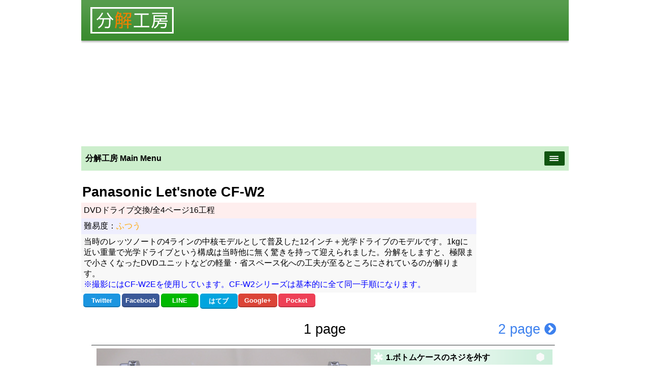

--- FILE ---
content_type: text/html; charset=UTF-8
request_url: https://bunkaikoubou.jp/letsnote/cf-w2/w2_1dvd.html
body_size: 12736
content:
<!doctype html>
<html lang="ja">
<head>
    <meta charset="UTF-8">
    <meta name="viewport" content="width=device-width,user-scalable=yes,maximum-scale=2">
    <link rel="stylesheet" href="../../page.css" type="text/css">
    <link rel="stylesheet" href="https://unpkg.com/purecss@0.6.1/build/pure-min.css">
<!--[if lte IE 8]>
  <link rel="stylesheet" href="https://unpkg.com/purecss@0.6.1/build/grids-responsive-old-ie-min.css">
<![endif]-->
<!--[if gt IE 8]><!-->
  <link rel="stylesheet" href="https://unpkg.com/purecss@0.6.1/build/grids-responsive-min.css">
<!--<![endif]-->
    <link rel="stylesheet" href="../../css/font-awesome.min.css">
    <link rel="stylesheet" href="../../sns_button_simple.css">
    <link rel="stylesheet" type="text/css" href="../../css/slimmenu.min.css">
	<title>分解工房・Panasonic Let'snote CF-W2/DVDドライブ交換修理方法</title>
	<meta name="description" content="Panasonic Let'snote CF-W2のDVDドライブ交換修理の写真付きマニュアルを公開中。Let's noteを自分で直しましょう。工具や部品の紹介も行っています。">
<script language="JavaScript"><!--
function myChgPic1(myPicURL){
   document.images["myBigImage1"].src = myPicURL;
}
function myChgPic2(myPicURL){
   document.images["myBigImage2"].src = myPicURL;
}

function myChgPic3(myPicURL){
   document.images["myBigImage3"].src = myPicURL;
}
function myChgPic4(myPicURL){
   document.images["myBigImage4"].src = myPicURL;
}

// --></script>





</head>
<body>
<div class="main">
    <div class="head1 pure-g">
    <div class="head01 pure-u-1 pure-u-md-1-4">
        <a name="top"></a>
        <a href="../../"><img src="../../head_title.png" alt="分解工房" ></a>
    </div>
    <div class="head02 pure-u-1 pure-u-md-3-4">
	<script async src="//pagead2.googlesyndication.com/pagead/js/adsbygoogle.js"></script>
	<!-- レッツノート上レスポンシブ -->
	<ins class="adsbygoogle"
	     style="display:block"
	     data-ad-client="ca-pub-3299718924468612"
	     data-ad-slot="5023999088"
	     data-ad-format="auto"></ins>
	<script>
	(adsbygoogle = window.adsbygoogle || []).push({});
	</script>
    </div>
</div>
<div class="head1a pure-g">
        <div class="headmenu1 pure-u-1">
            <ul class="slimmenu">
        	<li><a href="#">iPhone/iPod/iPad</a>
        		<ul>
                     <li>
        				<a href="#">iPhone11pro</a>
        				<ul>
			            <li><a href="../../iphone/iphone11pro/">分解(発売当日版)</a></li>
       				    </ul>
        			 </li>
                     <li>
        				<a href="#">iPhoneXS</a>
        				<ul>
			            <li><a href="../../iphone/iphoneXS/">分解速報版！</a></li>
						<li><a href="../../iphone/iphoneXS/xs_1fcam.html">TrueDepthカメラ（フロントカメラ）交換</a></li>
						<li><a href="../../iphone/iphoneXS/xs_1bat.html">バッテリー交換</a></li>
						<li><a href="../../iphone/iphoneXS/xs_1bcam.html">バックカメラ（メインカメラ）交換</a></li>
						<li><a href="../../iphone/iphoneXS/xs_1front.html">フロントパネル交換（タッチパネル・有機EL）</a></li>
						<li><a href="../../iphone/iphoneXS/xs_1lightning.html">Lightningコネクタ部品交換</a></li>
						<li><a href="../../iphone/iphoneXS/xs_1logic.html">ロジックボード交換</a></li>
       				    </ul>
        			 </li>
                     <li>
        				<a href="#">iPhoneX</a>
        				<ul>
			            <li><a href="../../iphone/iphoneX/">分解速報版！</a></li>
						<li><a href="../../iphone/iphoneX/x_1fcam.html">TrueDepthカメラ（フロントカメラ）交換</a></li>
			 		    <li><a href="../../iphone/iphoneX/x_1bat.html">バッテリー交換</a></li>
						<li><a href="../../iphone/iphoneX/x_1bcam.html">バックカメラ（メインカメラ）交換</a></li>
						<li><a href="../../iphone/iphoneX/x_1front.html">フロントパネル交換（タッチパネル・有機EL）</a></li>
						<li><a href="../../iphone/iphoneX/x_1lightning.html">Lightningコネクタ部品交換</a></li>
						<li><a href="../../iphone/iphoneX/x_1logic.html">ロジックボード交換</a></li>
						<li><a href="../../iphone/iphoneX/x_1power.html">電源ボタン・LEDライト部品交換</a></li>
						<li><a href="../../iphone/iphoneX/x_1tap.html">TAPTIC ENGINE交換</a></li>
       				    </ul>
        			 </li>
                     <li>
        				<a href="#">iPhone8</a>
        				<ul>
			            <li><a href="../../iphone/iphone8/">分解速報版！</a></li>
			            <li><a href="../../iphone/iphone8/8_1bat.html">バッテリー交換</a></li>
                        <li><a href="../../iphone/iphone8/8_1front.html">フロントパネル交換（タッチパネル・液晶）</a></li>
       				    </ul>
        			 </li>
         			 <li>
        				<a href="#">iPhone7</a>
        				<ul>
			            <li><a href="../../iphone/iphone7/7_1bat.html">バッテリー交換</a></li>
						<li><a href="../../iphone/iphone7/7_1bcam.html">バックカメラ交換</a></li>
						<li><a href="../../iphone/iphone7/7_1fcam.html">フロントカメラ近接センサー交換</a></li>
                        <li><a href="../../iphone/iphone7/7_1front.html">フロントパネル交換（タッチパネル・液晶）</a></li>
						<li><a href="../../iphone/iphone7/7_1button.html">ホームボタン指紋センサー交換</a></li>
						<li><a href="../../iphone/iphone7/7_1lightning.html">Lightningコネクタ端子部品交換</a></li>
						<li><a href="../../iphone/iphone7/7_1logic.html">ロジックボード交換</a></li>
						<li><a href="../../iphone/iphone7/7_1power.html">電源・ボリューム・マナーモードボタン交換</a></li>
						<li><a href="../../iphone/iphone7/7_1tap.html">TAPTIC ENGINE交換</a></li>
       				    </ul>
        			 </li>
         			 <li>
        				<a href="#">iPhone7 Plus</a>
        				<ul>
			            <li><a href="../../iphone/iphone7plus/7plus_1bat.html">バッテリー交換</a></li>
						<li><a href="../../iphone/iphone7plus/7plus_1fcam.html">フロントカメラ近接センサー交換</a></li>
						<li><a href="../../iphone/iphone7plus/7plus_1front.html">フロントパネル交換（タッチパネル・液晶）</a></li>
						<li><a href="../../iphone/iphone7plus/7plus_1button.html">ホームボタン指紋センサー交換</a></li>
						<li><a href="../../iphone/iphone7plus/7plus_1lightning.html">Lightningコネクタ端子部品交換</a></li>
						<li><a href="../../iphone/iphone7plus/7plus_1logic.html">ロジックボード交換</a></li>
						<li><a href="../../iphone/iphone7plus/7plus_1power.html">電源・ボリューム・マナーモードボタン交換</a></li>
						<li><a href="../../iphone/iphone7plus/7plus_1tap.html">TAPTIC ENGINE交換</a></li>
       				    </ul>
        			 </li>
         			 <li>
        				<a href="#">iPhoneSE</a>
        				<ul>
 						<li><a href="../../iphone/iphoneSE/SE_1bat.html">バッテリー交換</a></li>
						<li><a href="../../iphone/iphoneSE/SE_1bcam.html">バックカメラ交換</a></li>
						<li><a href="../../iphone/iphoneSE/SE_1front.html">フロントパネル交換（タッチパネル・液晶）</a></li>
						<li><a href="../../iphone/iphoneSE/SE_1phone.html">Lightningコネクタ・イヤホン端子部品交換</a></li>
						<li><a href="../../iphone/iphoneSE/SE_1logic.html">ロジックボード交換</a></li>
       				</ul>
        			 </li>
         			 <li>
        				<a href="#">iPhone6s</a>
        				<ul>
						<li><a href="../../iphone/iphone6s/6s_1.html">分解速報版！</a></li>
 						<li><a href="../../iphone/iphone6s/6s_1bat.html">バッテリー交換</a></li>
						<li><a href="../../iphone/iphone6s/6s_1bcam.html">バックカメラ交換</a></li>
						<li><a href="../../iphone/iphone6s/6s_1fcam.html">フロントカメラ近接センサー交換</a></li>
						<li><a href="../../iphone/iphone6s/6s_1front.html">フロントパネル交換（タッチパネル・液晶）</a></li>
						<li><a href="../../iphone/iphone6s/6s_1button.html">ホームボタン指紋センサー交換</a></li>
						<li><a href="../../iphone/iphone6s/6s_1phone.html">Lightningコネクタ・イヤホン端子部品交換</a></li>
						<li><a href="../../iphone/iphone6s/6s_1logic.html">ロジックボード交換</a></li>
						<li><a href="../../iphone/iphone6s/6s_1power.html">電源・ボリューム・マナーモードボタン交換</a></li>
       				    </ul>
        			 </li>
         			 <li>
        				<a href="#">iPhone6s Plus</a>
        				<ul>
 						<li><a href="../../iphone/iphone6splus/6splus_1bat.html">バッテリー交換</a></li>
						<li><a href="../../iphone/iphone6splus/6splus_1bcam.html">バックカメラ交換</a></li>
						<li><a href="../../iphone/iphone6splus/6splus_1fcam.html">フロントカメラ近接センサー交換</a></li>
						<li><a href="../../iphone/iphone6splus/6splus_1front.html">フロントパネル交換（タッチパネル・液晶）</a></li>
						<li><a href="../../iphone/iphone6splus/6splus_1button.html">ホームボタン指紋センサー交換</a></li>
						<li><a href="../../iphone/iphone6splus/6splus_1vol.html">ボリューム・マナーモードボタン交換</a></li>
						<li><a href="../../iphone/iphone6splus/6splus_1phone.html">Lightningコネクタ・イヤホン端子部品交換</a></li>
						<li><a href="../../iphone/iphone6splus/6splus_1logic.html">ロジックボード交換</a></li>
						<li><a href="../../iphone/iphone6splus/6splus_1power.html">電源・スリープボタン交換</a></li>
       				    </ul>
        			 </li>
         			 <li>
        				<a href="#">iPhone6</a>
        				<ul>
						<li><a href="../../iphone/iphone6/6_1bat.html">バッテリー交換</a></li>
						<li><a href="../../iphone/iphone6/6_1bcam.html">バックカメラ交換</a></li>
						<li><a href="../../iphone/iphone6/6_1fcam.html">フロントカメラ近接センサー交換</a></li>
						<li><a href="../../iphone/iphone6/6_1front.html">フロントパネル交換（タッチパネル・液晶）</a></li>
						<li><a href="../../iphone/iphone6/6_1button.html">ホームボタン指紋センサー交換</a></li>
						<li><a href="../../iphone/iphone6/6_1vol.html">ボリューム・マナーモードボタン交換</a></li>
						<li><a href="../../iphone/iphone6/6_1phone.html">Lightningコネクタ・イヤホン端子部品交換</a></li>
						<li><a href="../../iphone/iphone6/6_1case.html">リアケース交換</a></li>
						<li><a href="../../iphone/iphone6/6_1logic.html">ロジックボード交換</a></li>
						<li><a href="../../iphone/iphone6/6_1power.html">電源・スリープボタン交換</a></li>
        				</ul>
                    </li>
         			 <li>
        				<a href="#">iPhone6plus</a>
        				<ul>
						<li><a href="../../iphone/iphone6plus/6plus_1.html">分解速報版！</a></li>
						<li><a href="../../iphone/iphone6plus/6plus_1bat.html">バッテリー交換</a></li>
						<li><a href="../../iphone/iphone6plus/6plus_1front.html">フロントパネル交換（タッチパネル・液晶）</a></li>
						<li><a href="../../iphone/iphone6plus/6plus_1vol.html">ボリューム・マナーモードボタン交換</a></li>
				        <li><a href="../../iphone/iphone6plus/6plus_1phone.html">Lightningコネクタ・イヤホン端子部品交換</a></li>
						<li><a href="../../iphone/iphone6plus/6plus_1mb.html">ロジックボード交換</a></li>
						<li><a href="../../iphone/iphone6plus/6plus_1power.html">電源・スリープボタン交換</a></li>
        				</ul>
        			 </li>
         			 <li>
        				<a href="#">iPhone5s</a>
        				<ul>
						<li><a href="../../iphone/iphone5s/5s_1vib.html">バイブレーター部品交換</a></li>
						<li><a href="../../iphone/iphone5s/5s_1bat.html">バッテリー交換</a></li>
						<li><a href="../../iphone/iphone5s/5s_1bcam.html">バックカメラ交換</a></li>
						<li><a href="../../iphone/iphone5s/5s_1fcam.html">フロントカメラ・近接センサー交換</a></li>
						<li><a href="../../iphone/iphone5s/5s_1front.html">フロントパネル交換（タッチパネル・液晶）</a></li>
						<li><a href="../../iphone/iphone5s/5s_1button.html">ホームボタン指紋センサー交換</a></li>
						<li><a href="../../iphone/iphone5s/5s_1vol.html">ボリューム・マナーモードスイッチ・スリープボタン部品</a></li>
						<li><a href="../../iphone/iphone5s/5s_1logic.html">ロジックボード交換</a></li>
						<li><a href="../../iphone/iphone5s/5s_1phone.html">Lightningコネクタ・イヤホン端子部品交換</a></li>
        				</ul>
        			 </li>
         			 <li>
        				<a href="#">iPhone5c</a>
        				<ul>
						<li><a href="../../iphone/iphone5c/5c_1vib.html">バイブレーター部品交換</a></li>
						<li><a href="../../iphone/iphone5c/5c_1bcam.html">バックカメラ交換</a></li>
						<li><a href="../../iphone/iphone5c/5c_1bat.html">バッテリー交換</a></li>
						<li><a href="../../iphone/iphone5c/5c_1fcam.html">フロントカメラ・近接センサー交換</a></li>
						<li><a href="../../iphone/iphone5c/5c_1front.html">フロントパネル交換（タッチパネル・液晶）</a></li>
						<li><a href="../../iphone/iphone5c/5c_1button.html">ホームボタン交換</a></li>
						<li><a href="../../iphone/iphone5c/5c_1vol.html">ボリューム・マナーモードスイッチ・スリープボタン部品</a></li>
						<li><a href="../../iphone/iphone5c/5c_1phone.html">Lightningコネクタ・イヤホン端子・スピーカー部品交換</a></li>
						<li><a href="../../iphone/iphone5c/5c_1logic.html">ロジックボード交換</a></li>
        				</ul>
        			 </li>
       			     <li>
        				<a href="#">iPhone5</a>
        				<ul>
						<li><a href="../../iphone/iphone5/5_1bat.html">バッテリー交換</a></li>
						<li><a href="../../iphone/iphone5/5_1bcam.html">バックカメラ交換</a></li>
						<li><a href="../../iphone/iphone5/5_1vib.html">バイブレーター部品交換</a></li>
						<li><a href="../../iphone/iphone5/5_1fcam.html">フロントカメラ・近接センサー交換</a></li>
						<li><a href="../../iphone/iphone5/5_1front.html">フロントパネル交換（タッチパネル・液晶）</a></li>
						<li><a href="../../iphone/iphone5/5_1button.html">ホームボタン交換</a></li>
						<li><a href="../../iphone/iphone5/5_1vol.html">ボリューム・マナーモードスイッチ・スリープボタン部品</a></li>
						<li><a href="../../iphone/iphone5/5_1phone.html">Lightningコネクタ・イヤホン端子・スピーカー部品交換</a></li>
						<li><a href="../../iphone/iphone5/5_1logic.html">ロジックボード交換</a></li>
        				</ul>
        			 </li>
        			 <li>
        				<a href="#">iPhone4S</a>
        				<ul>
						<li><a href="../../iphone/iphone4s/4S_1ysp.html">イヤスピーカー交換</a></li>
						<li><a href="../../iphone/iphone4s/4S_1phone.html">イヤホン端子・マナー・ボリュームボタン交換</a></li>
						<li><a href="../../iphone/iphone4s/4S_1dock.html">ドックコネクタ部品交換(マイク部品交換)</a></li>
						<li><a href="../../iphone/iphone4s/4S_1bat.html">バッテリー交換</a></li>
						<li><a href="../../iphone/iphone4s/4S_1bcam.html">バックカメラ交換</a></li>
						<li><a href="../../iphone/iphone4s/4S_1vib.html">バイブレーター部品交換</a></li>
						<li><a href="../../iphone/iphone4s/4S_1fcam.html">フロントカメラ交換</a></li>
						<li><a href="../../iphone/iphone4s/4S_1front.html">フロントパネル交換(タッチパネル・液晶)</a></li>
						<li><a href="../../iphone/iphone4s/4S_1button.html">ホームボタン交換</a></li>
						<li><a href="../../iphone/iphone4s/4S_1bcable.html">ホームボタンケーブル交換</a></li>
						<li><a href="../../iphone/iphone4s/4S_1power.html">電源・スリープボタン・近接センサー交換</a></li>
        				</ul>
        			 </li>
        			 <li>
        				<a href="#">iPhone4</a>
        				<ul>
 						<li><a href="../../iphone/iphone4/4G_1phone.html">イヤホン端子・マナー・ボリュームボタン交換</a></li>
						<li><a href="../../iphone/iphone4/4G_1dock.html">ドックコネクタ部品交換(マイク部品交換)</a></li>
						<li><a href="../../iphone/iphone4/4G_1bat.html">バッテリー交換</a></li>
						<li><a href="../../iphone/iphone4/4G_1bk.html">バックカメラ交換</a></li>
						<li><a href="../../iphone/iphone4/4G_1fcam.html">フロントカメラ交換</a></li>
						<li><a href="../../iphone/iphone4/4G_1front.html">フロントパネル交換(タッチパネル・液晶)</a></li>
						<li><a href="../../iphone/iphone4/4G_1button.html">ホームボタン交換</a></li>
						<li><a href="../../iphone/iphone4/4G_1power.html">電源・スリープボタン・近接センサー交換</a></li>
       				    </ul>
        			 </li>
        			 <li>
        				<a href="#">iPhone3G/GS</a>
        				<ul>
						<li><a href="../../iphone/iphone3G/3G_1lcd.html">液晶パネル交換</a></li>
						<li><a href="../../iphone/iphone3G/3G_1touch.html">タッチパネル交換（フロントガラス）</a></li>
        				</ul>
        			 </li>
        			 <li>
        				<a href="#">iPodTouch6G</a>
        				<ul>
						<li><a href="../../ipod/touch6g/t6g_1front.html">フロントパネル交換(タッチパネル・液晶)</a></li>
						<li><a href="../../ipod/touch6g/t6g_1vol.html">ボリュームスイッチボタン交換</a></li>
						<li><a href="../../ipod/touch6g/t6g_1cam.html">バックカメラ交換</a></li>
        				</ul>
        			 </li>
        			 <li>
        				<a href="#">iPodTouch5G</a>
        				<ul>
						<li><a href="../../ipod/touch5g/t5g_1front.html">フロントパネル交換(タッチパネル・液晶)</a></li>
						<li><a href="../../ipod/touch5g/t5g_1vol.html">ボリュームスイッチボタン交換</a></li>
						<li><a href="../../ipod/touch5g/t5g_1case.html">本体ケース交換</a></li>
        				</ul>
        			 </li>
        			 <li>
        				<a href="#">iPodTouch4G</a>
        				<ul>
						<li><a href="../../ipod/touch4g/t4g_1front.html">フロントパネル交換(タッチパネル・液晶)</a></li>
						<li><a href="../../ipod/touch4g/t4g_1phone.html">ヘッドホン端子交換</a></li>
						<li><a href="../../ipod/touch4g/t4g_1button.html">ホームボタン部品交換</a></li>
        				</ul>
        			 </li>
        			 <li>
        				<a href="#">iPad mini 4(Wifi)</a>
        				<ul>
						<li><a href="../../ipad/mini4/mini4_1front.html">タッチパネル交換(フロントガラス・ホームボタン）</a></li>
        				</ul>
        			 </li>
        			 <li>
        				<a href="#">iPadAir(Wifi)</a>
        				<ul>
						<li><a href="../../ipad/air/air_1digi.html">タッチパネル交換(フロントガラス)</a></li>
						<li><a href="../../ipad/air/air_1lcd.html">液晶パネル交換</a></li>
						<li><a href="../../ipad/air/air_1button.html">ホームボタン交換</a></li>
        				</ul>
        			 </li>
        			 <li>
        				<a href="#">iPad3rd(Wifi)</a>
        				<ul>
						<li><a href="../../ipad/3rd/3rd_1digi.html">タッチパネル交換(フロントガラス)</a></li>
						<li><a href="../../ipad/3rd/3rd_1lcd.html">液晶パネル交換</a></li>
						<li><a href="../../ipad/3rd/3rd_1dock.html">ドックコネクタ交換</a></li>
						<li><a href="../../ipad/3rd/3rd_1bat.html">バッテリー交換</a></li>
						<li><a href="../../ipad/3rd/3rd_1logic.html">ロジックボード交換</a></li>
        				</ul>
        			 </li>
        			 <li>
        				<a href="#">iPad2(Wifi)</a>
        				<ul>
						<li><a href="../../ipad/2nd/2nd_1digi.html">タッチパネル交換(フロントガラス)</a></li>
						<li><a href="../../ipad/2nd/2nd_1lcd.html">液晶パネル交換</a></li>
						<li><a href="../../ipad/2nd/2nd_1dock.html">ドックコネクタ交換</a></li>
        				</ul>
        			 </li>
        		</ul>
        	</li>

        	<li><a href="#">Android(Xperia)</a>
        		<ul class="sub_menu">
        			 <li>
        				<a href="#">Xperia Z3(SOL26)</a>
        				<ul>
						<li><a href="../../xperia/z3/z3_1bat.html">バッテリー交換</a></li>
						<li><a href="../../xperia/z3/z3_1front.html">フロントパネル交換</a></li>
     	  				</ul>
        			 </li>
        			 <li>
        				<a href="#">Xperia Z1(SO-01F)</a>
        				<ul>
						<li><a href="../../xperia/z1/z1_1bat.html">バッテリー交換</a></li>
						<li><a href="../../xperia/z1/z1_1front.html">フロントパネル交換</a></li>
     	  				</ul>
        			 </li>
        		</ul>
        	</li>

        	<li><a href="#">家庭用ゲーム機</a>
        		<ul class="sub_menu">
        			 <li>
        				<a href="#">PlayStation3(250GB/CECH4000B)</a>
        				<ul>
						<li><a href="../../ps/ps3-cech4000b/cech4000b_1mb.html">マザーボード交換</a></li>
						<li><a href="../../ps/ps3-cech4000b/cech4000b_1bd.html">BDピックアップレンズ部品交換</a></li>
						<li><a href="../../ps/ps3-cech4000b/cech4000b_1pu.html">電源ユニット交換</a></li>
     	  				</ul>
        			 </li>
        			 <li>
        				<a href="#">PlayStation3(40GB/CECHH00)</a>
        				<ul>
						<li><a href="../../ps/ps3-40gb/ps3_1mb.html">マザーボード交換</a></li>
						<li><a href="../../ps/ps3-40gb/ps3_1bdm.html">BDドライブ基板交換</a></li>
     	  				</ul>
        			 </li>
        			 <li>
        				<a href="#">PSVITA PCH-1100（初期型）3G/Wi-Fi</a>
        				<ul>
						<li><a href="../../ps/psvita-pch1100/pch1100_1button.html">○×△□ボタン交換</a></li>
						<li><a href="../../ps/psvita-pch1100/pch1100_1l.html">Lボタン交換</a></li>
						<li><a href="../../ps/psvita-pch1100/pch1100_1r.html">Rボタン交換</a></li>
						<li><a href="../../ps/psvita-pch1100/pch1100_1ps.html">PSボタン部品交換</a></li>
						<li><a href="../../ps/psvita-pch1100/pch1100_1start.html">スタート・セレクトボタン部品交換</a></li>
						<li><a href="../../ps/psvita-pch1100/pch1100_1sp.html">スピーカー交換</a></li>
						<li><a href="../../ps/psvita-pch1100/pch1100_1bc.html">バックカメラ交換</a></li>
						<li><a href="../../ps/psvita-pch1100/pch1100_1bat.html">バッテリー交換</a></li>
						<li><a href="../../ps/psvita-pch1100/pch1100_1mb.html">マザーボードフロントカメラ交換</a></li>
						<li><a href="../../ps/psvita-pch1100/pch1100_1lana.html">左アナログスティック交換</a></li>
						<li><a href="../../ps/psvita-pch1100/pch1100_1rana.html">右アナログスティック交換</a></li>
						<li><a href="../../ps/psvita-pch1100/pch1100_1jyuji.html">方向キー部品交換</a></li>
						</ul>
         			 </li>
	       			 <li>
        				<a href="#">PSP PSP-3000(中期型)</a>
        				<ul>
        				<li><a href="../../ps/psp-3000b/psp3000b_1button.html">○×△□ボタンRボタンFPC交換</a></li>
						<li><a href="../../ps/psp-3000b/psp3000b_1ana.html">アナログスティック交換</a></li>
						<li><a href="../../ps/psp-3000b/psp3000b_1con.html">コントロールボタン基板交換</a></li>
						<li><a href="../../ps/psp-3000b/psp3000b_1rub.html">ボタン外装部品交換</a></li>
						<li><a href="../../ps/psp-3000b/psp3000b_1lcd.html">液晶パネル交換</a></li>
						<li><a href="../../ps/psp-3000b/psp3000b_1dc.html">電源ジャック交換</a></li>
						<li><a href="../../ps/psp-3000b/psp3000b_1pow.html">電源スイッチ基板交換</a></li>
						<li><a href="../../ps/psp-3000b/psp3000b_1jyuji.html">方向キーLボタンFPC交換</a></li>
     	  				</ul>
        			 </li>
        		      <li>
        				<a href="#">Switch</a>
        				<ul>
						<li><a href="../../nintendo/switch/joycon_l_1stick.html">ジョイコン（左）スティック交換</a></li>
						<li><a href="../../nintendo/switch/joycon_r_1stick.html">ジョイコン（右）スティック交換</a></li>
 	     				</ul>
        			 </li>
        		      <li>
        				<a href="#">Wii U GamePad</a>
        				<ul>
						<li><a href="../../nintendo/wiiugp/wiiugp_1bat.html">バッテリー交換</a></li>
						<li><a href="../../nintendo/wiiugp/wiiugp_1lstick.html">Lスティックアナログスティック交換</a></li>
						<li><a href="../../nintendo/wiiugp/wiiugp_1rstick.html">Rスティックアナログスティック交換</a></li>
						<li><a href="../../nintendo/wiiugp/wiiugp_1lcd.html">液晶画面タッチパネル交換</a></li>
						<li><a href="../../nintendo/wiiugp/wiiugp_1abxy.html">ABXY,START,SELECTボタン・ラバー部品交換</a></li>
						<li><a href="../../nintendo/wiiugp/wiiugp_1cross.html">十字キー・ラバー部品交換</a></li>
						<li><a href="../../nintendo/wiiugp/wiiugp_1lfpc.html">L,ZL,十字ボタン用FPCフレキシブルプリント基板交換</a></li>
						<li><a href="../../nintendo/wiiugp/wiiugp_1rfpc.html">R,ZR,ABXYボタン用FPCフレキシブルプリント基板交換</a></li>
 	     				</ul>
        			 </li>
        		      <li>
        				<a href="#">Newニンテンドー3DS LL</a>
        				<ul>
						<li><a href="../../nintendo/new3dsll/new3dsll_1abxy.html">ABXYボタン・ボタン側基板交換</a></li>
						<li><a href="../../nintendo/new3dsll/new3dsll_1c.html">Cスティック交換</a></li>
						<li><a href="../../nintendo/new3dsll/new3dsll_1l.html">Lボタン・ZLボタン交換</a></li>
						<li><a href="../../nintendo/new3dsll/new3dsll_1r.html">Rボタン・ZRボタン交換</a></li>
						<li><a href="../../nintendo/new3dsll/new3dsll_1slide.html">スライドパッド交換</a></li>
						<li><a href="../../nintendo/new3dsll/new3dsll_1gcs.html">ゲームカードスロット基板交換</a></li>
						<li><a href="../../nintendo/new3dsll/new3dsll_1mic.html">マイク部品交換</a></li>
						<li><a href="../../nintendo/new3dsll/new3dsll_1ulcd.html">上画面・スピーカー・ボリューム交換</a></li>
						<li><a href="../../nintendo/new3dsll/new3dsll_1llcd.html">下画面タッチスクリーン交換</a></li>
						<li><a href="../../nintendo/new3dsll/new3dsll_1jyuji.html">十字キー・十字キー用基板交換</a></li>
  	     				</ul>
        			 </li>
        		      <li>
        				<a href="#">NINTENDO 3DS</a>
        				<ul>
						<li><a href="../../nintendo/3ds/3ds_1abxy.html">ABXYボタン交換</a></li>
						<li><a href="../../nintendo/3ds/3ds_1l.html">Lボタン交換</a></li>
						<li><a href="../../nintendo/3ds/3ds_1r.html">Rボタン交換</a></li>
						<li><a href="../../nintendo/3ds/3ds_1sd.html">SDカードスロット交換</a></li>
						<li><a href="../../nintendo/3ds/3ds_1cam.html">カメラ部品交換</a></li>
						<li><a href="../../nintendo/3ds/3ds_1vol.html">サウンドボリューム交換</a></li>
						<li><a href="../../nintendo/3ds/3ds_1sp.html">スピーカー・3Dボリューム・カメラランプ交換</a></li>
						<li><a href="../../nintendo/3ds/3ds_1slide.html">スライドパッド交換</a></li>
						<li><a href="../../nintendo/3ds/3ds_1pen.html">タッチペンホルダー交換</a></li>
						<li><a href="../../nintendo/3ds/3ds_1bat.html">バッテリー交換</a></li>
						<li><a href="../../nintendo/3ds/3ds_1mic.html">マイク交換</a></li>
						<li><a href="../../nintendo/3ds/3ds_1mb.html">マザーボード交換</a></li>
						<li><a href="../../nintendo/3ds/3ds_1ulcd.html">上画面3Dスクリーン交換</a></li>
						<li><a href="../../nintendo/3ds/3ds_1llcd.html">下画面タッチスクリーン交換</a></li>
						<li><a href="../../nintendo/3ds/3ds_1jyuji.html">十字キー（十字ボタン）交換</a></li>
						<li><a href="../../nintendo/3ds/3ds_1pow.html">電源ボタン交換</a></li>
				 		<li><a href="../../nintendo/3ds/3ds_1ir.html">赤外線ユニット交換</a></li>
				 		<li><a href="../../nintendo/3ds/3ds_1exslide.html">拡張スライドパッドスライドパッド部交換</a></li>
  	     				</ul>
        			 </li>
        		      <li>
        				<a href="#">NINTENDO 3DS LL</a>
        				<ul>
						<li><a href="../../nintendo/3dsll/3dsll_1abxy.html">ABXYボタン交換</a></li>
						<li><a href="../../nintendo/3dsll/3dsll_1l.html">Lボタン交換</a></li>
						<li><a href="../../nintendo/3dsll/3dsll_1r.html">Rボタン交換</a></li>
						<li><a href="../../nintendo/3dsll/3dsll_1slide.html">スライドパッド交換</a></li>
						<li><a href="../../nintendo/3dsll/3dsll_1bat.html">バッテリー交換</a></li>
						<li><a href="../../nintendo/3dsll/3dsll_1ulcd.html">上画面3Dスクリーン交換</a></li>
						<li><a href="../../nintendo/3dsll/3dsll_1llcd.html">下画面タッチスクリーン交換</a></li>
						<li><a href="../../nintendo/3dsll/3dsll_1jyuji.html">十字キー（十字ボタン）交換</a></li>
						<li><a href="../../nintendo/3dsll/3dsll_1pow.html">電源ボタン交換</a></li>
				 		<li><a href="../../nintendo/3dsll/3dsll_1exslide.html">拡張スライドパッドスライドパッド部交換</a></li>
  	     				</ul>
        			 </li>

        		</ul>
        	</li>
        	<li><a href="#">Macintosh</a>
        		<ul class="sub_menu">
        			 <li>
        				<a href="#">MacBookProLate2013/15"R</a>
        				<ul>
						<li><a href="../../mac/me294ja/me294ja_1ssd.html">SSD交換</a></li>
						<li><a href="../../mac/me294ja/me294ja_1heat.html">ヒートシンク交換（CPUグリス塗り替え）</a></li>
        				</ul>
        			 </li>
        			 <li>
        				<a href="#">MacBookAirMid2012/11"</a>
        				<ul>
						<li><a href="../../mac/md224ja/md224ja_1ssd.html">SSD交換</a></li>
						<li><a href="../../mac/md224ja/md224ja_1sp.html">スピーカー交換</a></li>
						<li><a href="../../mac/md224ja/md224ja_1top.html">トップケースキーボード交換</a></li>
						<li><a href="../../mac/md224ja/md224ja_1pad.html">トラックパッド交換</a></li>
						<li><a href="../../mac/md224ja/md224ja_1bat.html">バッテリー交換</a></li>
						<li><a href="../../mac/md224ja/md224ja_1logic.html">ロジックボード交換</a></li>
						<li><a href="../../mac/md224ja/md224ja_1fan.html">冷却FAN交換</a></li>
						<li><a href="../../mac/md224ja/md224ja_1lcd.html">液晶ユニット交換</a></li>
        				</ul>
        			 </li>
        			 <li>
        				<a href="#">MacBookAirLate2010/11"</a>
        				<ul>
						<li><a href="../../mac/mc505ja/mc505ja_1ssd.html">SSD交換</a></li>
						<li><a href="../../mac/mc505ja/mc505ja_1logic.html">ロジックボード交換</a></li>
						<li><a href="../../mac/mc505ja/mc505ja_1bat.html">バッテリー交換</a></li>
						<li><a href="../../mac/mc505ja/mc505ja_1fan.html">冷却FAN交換</a></li>
						<li><a href="../../mac/mc505ja/mc505ja_1wifi.html">無線カード交換</a></li>
        				</ul>
        			 </li>
        			 <li>
        				<a href="#">MacBookAirMB003J/A</a>
        				<ul>
						<li><a href="../../mac/mb003ja/mb003ja_1hdd.html">HDD交換</a></li>
						<li><a href="../../mac/mb003ja/mb003ja_1bat.html">バッテリー交換</a></li>
						<li><a href="../../mac/mb003ja/mb003ja_1wifi.html">無線カード交換</a></li>
        				</ul>
        			 </li>
        			 <li>
        				<a href="#">iBook G4/12"/1GHzM9426J/A</a>
        				<ul>
						<li><a href="../../mac/m9426ja/m9426ja_1hdd.html">HDD交換</a></li>
						<li><a href="../../mac/m9426ja/m9426ja_1dvd.html">光学ドライブ交換</a></li>
						<li><a href="../../mac/m9426ja/m9426ja_1fan.html">冷却FAN交換</a></li>
        				</ul>
        			 </li>
        			 <li>
        				<a href="#">iMac mid201021インチ/A1311</a>
        				<ul>
						<li><a href="../../mac/imac21mid2010/21mid2010_1hdd.html">HDD交換</a></li>
        				</ul>
        			 </li>
        			 <li>
        				<a href="#">Mac mini 2018 MRTT2J/A,MRTR2J/A</a>
        				<ul>
						<li><a href="../../mac/mini2018/mini2018_1mem.html">メインメモリ交換</a></li>
        				</ul>
        			 </li>
        			 <li>
        				<a href="#">Mac mini 2011MC816J/A,MC815J/A</a>
        				<ul>
						<li><a href="../../mac/mini2011/mini2011_1hdd.html">HDD交換</a></li>
        				</ul>
        			 </li>

        		</ul>
        	</li>
         	<li><a href="#">レッツノート</a>
        		<ul class="sub_menu">
        			 <li>
        				<a href="#">CF-SV7</a>
        				<ul>
						<li><a href="../../letsnote/cf-sv7/sv7_1ssd.html">SSD交換</a></li>
        				</ul>
        			 </li>
        			 <li>
        				<a href="#">CF-SZ5(SSDモデル)</a>
        				<ul>
						<li><a href="../../letsnote/cf-sz5/sz5s_1ssd.html">SSD交換</a></li>
						<li><a href="../../letsnote/cf-sz5/sz5s_1fan.html">冷却ファン交換</a></li>
						<li><a href="../../letsnote/cf-sz5/sz5s_1mb.html">メインボード交換</a></li>
						<li><a href="../../letsnote/cf-sz5/sz5s_1lcdp.html">液晶（LCD）パネル交換</a></li>
						<li><a href="../../letsnote/cf-sz5/sz5s_1wifi.html">無線LAN（Wi-Fi）カード交換</a></li>
        				</ul>
        			 </li>
        			 <li>
        				<a href="#">CF-SX3</a>
        				<ul>
						<li><a href="../../letsnote/cf-sx3/sx3_1hddssd.html">HDD/SSD交換</a></li>
						<li><a href="../../letsnote/cf-sx3/sx3_1lcdp.html">液晶（LCD）パネル交換</a></li>
						<li><a href="../../letsnote/cf-sx3/sx3_1mem.html">標準（内蔵）メモリ交換</a></li>
        				</ul>
        			 </li>
        			 <li>
        				<a href="#">CF-SX1/CF-SX2</a>
        				<ul>
						<li><a href="../../letsnote/cf-sx2/sx2_1cmos.html">CMOS電池交換</a></li>
						<li><a href="../../letsnote/cf-sx2/sx2_1dvd.html">DVDドライブ交換</a></li>
						<li><a href="../../letsnote/cf-sx2/sx2_1hddssd.html">HDD/SSD交換</a></li>
						<li><a href="../../letsnote/cf-sx2/sx2_1fan.html">冷却ファン交換</a></li>
						<li><a href="../../letsnote/cf-sx2/sx2_1mb.html">メインボード交換</a></li>
						<li><a href="../../letsnote/cf-sx2/sx2_1lcd.html">液晶（LCD）ユニット交換</a></li>
						<li><a href="../../letsnote/cf-sx2/sx2_1lcdp.html">液晶（LCD）パネル交換</a></li>
						<li><a href="../../letsnote/cf-sx2/sx2_1mem.html">標準（内蔵）メモリ交換</a></li>
        				</ul>
        			 </li>
        			 <li>
        				<a href="#">CF-S8/CF-S9/CF-S10</a>
        				<ul>
						<li><a href="../../letsnote/cf-s8/s8_1cmos.html">CMOS電池交換</a></li>
						<li><a href="../../letsnote/cf-s8/s8_1dvd.html">DVDドライブ交換</a></li>
						<li><a href="../../letsnote/cf-s8/s8_1hdd.html">HDD交換</a></li>
						<li><a href="../../letsnote/cf-s8/s8_1fan.html">冷却ファン交換</a></li>
						<li><a href="../../letsnote/cf-s8/s8_1mb.html">メインボード交換</a></li>
						<li><a href="../../letsnote/cf-s8/s8_1lcd.html">液晶（LCD）ユニット交換</a></li>
						<li><a href="../../letsnote/cf-s8/s8_1lcdp.html">液晶（LCD）パネル交換</a></li>
						<li><a href="../../letsnote/cf-s8/s8_1mem.html">標準（内蔵）メモリ交換</a></li>
        				</ul>
        			 </li>
        			 <li>
        				<a href="#">CF-W7/CF-W8</a>
        				<ul>
						<li><a href="../../letsnote/cf-w7/w7_1cmos.html">CMOS電池交換</a></li>
						<li><a href="../../letsnote/cf-w7/w7_1dvd.html">DVDドライブ交換</a></li>
						<li><a href="../../letsnote/cf-w7/w7_1hdd.html">HDD交換</a></li>
						<li><a href="../../letsnote/cf-w7/w7_1fan.html">冷却ファン交換</a></li>
						<li><a href="../../letsnote/cf-w7/w7_1mb.html">メインボード交換</a></li>
                        <li><a href="../../letsnote/cf-w7/w7_1lcdp.html">液晶（LCD）パネル交換</a></li>
						<li><a href="../../letsnote/cf-w7/w7_1lcd.html">液晶（LCD）ユニット交換</a></li>
        				</ul>
        			 </li>
        			 <li>
        				<a href="#">CF-W4/CF-W5</a>
        				<ul>
						<li><a href="../../letsnote/cf-w5/w5_1dvd.html">DVDドライブ交換</a></li>
						<li><a href="../../letsnote/cf-w5/w5_1hdd.html">HDD交換</a></li>
        				</ul>
        			 </li>
        			 <li>
        				<a href="#">CF-W2</a>
        				<ul>
						<li><a href="../../letsnote/cf-w2/w2_1dvd.html">DVDドライブ交換</a></li>
						<li><a href="../../letsnote/cf-w2/w2_1hdd.html">HDD交換</a></li>
						<li><a href="../../letsnote/cf-w2/w2_1mb.html">メインボード交換</a></li>
						<li><a href="../../letsnote/cf-w2/w2_1cmos.html">リチウム電池交換</a></li>
        				</ul>
        			 </li>
        			 <li>
        				<a href="#">CF-AX2</a>
        				<ul>
						<li><a href="../../letsnote/cf-ax2/ax2_1ssd.html">SSD交換</a></li>
						<li><a href="../../letsnote/cf-ax2/ax2_1fan.html">冷却ファンユニット交換</a></li>
        				</ul>
        			 </li>
        			 <li>
        				<a href="#">CF-NX1/NX2</a>
        				<ul>
						<li><a href="../../letsnote/cf-nx1/nx1_1hddssd.html">HDD/SSD交換</a></li>
						<li><a href="../../letsnote/cf-nx1/nx1_1lcdp.html">液晶パネル交換</a></li>
                        <li><a href="../../letsnote/cf-nx1/nx1_1mem.html">標準メモリ（内蔵メモリ）交換</a></li>
        				</ul>
        			 </li>
        			 <li>
        				<a href="#">CF-T7/CF-T8</a>
        				<ul>
						<li><a href="../../letsnote/cf-t8/t8_1cmos.html">CMOS電池交換</a></li>
						<li><a href="../../letsnote/cf-t8/t8_1hdd.html">HDD交換</a></li>
						<li><a href="../../letsnote/cf-t8/t8_1fan.html">冷却ファン交換</a></li>
						<li><a href="../../letsnote/cf-t8/t8_1mb.html">メインボード交換</a></li>
						<li><a href="../../letsnote/cf-t8/t8_1lcd.html">液晶（LCD）ユニット交換</a></li>
        				</ul>
        			 </li>
        			 <li>
        				<a href="#">CF-T4/CF-T5</a>
        				<ul>
						<li><a href="../../letsnote/cf-t5/t5_1hdd.html">HDD交換</a></li>
        				</ul>
        			 </li>
        			 <li>
        				<a href="#">CF-R6/CF-R7CF-R8/CF-R9</a>
        				<ul>
						<li><a href="../../letsnote/cf-r8/r8_1hdd.html">HDD交換</a></li>		<li><a href="../../letsnote/cf-r8/r8_1lcdp.html">液晶(LCD)パネル交換</a></li>
        				</ul>
        			 </li>
        			 <li>
        				<a href="#">CF-R3/CF-R4</a>
        				<ul>
						<li><a href="../../letsnote/cf-r3/r3_1hdd.html">HDD交換</a></li>
        				</ul>
        			 </li>
        			 <li>
        				<a href="#">CF-Y2/CF-Y4</a>
        				<ul>
						<li><a href="../../letsnote/cf-y2/y2_1DVD.html">DVDドライブ交換</a></li>
						<li><a href="../../letsnote/cf-y2/y2_1HDD.html">HDD交換</a></li>
						<li><a href="../../letsnote/cf-y2/y2_1MB.html">メインボード交換</a></li>
						<li><a href="../../letsnote/cf-y2/y2_1WL.html">無線LANカード交換</a></li>
						<li><a href="../../letsnote/cf-y2/y2_1CMOS.html">リチウム電池交換</a></li>
        				</ul>
        			 </li>
        		</ul>
        	</li>
	        <li><a href="#">NEC</a>
        		<ul class="sub_menu">
        			 <li>
        				<a href="#">LAVIE Smart NS PC-SN16C</a>
        				<ul>
						<li><a href="../../lavie/sn16c/sn16c_1hddssd.html">HDD交換</a></li>
        				</ul>
        			 </li>
        			 <li>
        				<a href="#">LAVIE HybridFrista HS150BA</a>
        				<ul>
						<li><a href="../../lavie/hf150b/hf150b_1bddvd.html">BDドライブ交換</a></li>
						<li><a href="../../lavie/hf150b/hf150b_1hddssd.html">HDD交換</a></li>
						<li><a href="../../lavie/hf150b/hf150b_1cmos.html">CMOS電池交換</a></li>
						<li><a href="../../lavie/hf150b/hf150b_1mem.html">メインメモリ交換</a></li>
						<li><a href="../../lavie/hf150b/hf150b_1fan.html">冷却FAN・ヒートシンク交換</a></li>
        				</ul>
        			 </li>
            			 <li>
        				<a href="#">Lavie S LS550/J</a>
        				<ul>
						<li><a href="../../lavie/ls550j/ls550j_1bd.html">BDドライブ交換</a></li>
						<li><a href="../../lavie/ls550j/ls550j_1cmos.html">CMOS電池交換</a></li>
						<li><a href="../../lavie/ls550j/ls550j_1cpu.html">CPU交換</a></li>
						<li><a href="../../lavie/ls550j/ls550j_1hdd.html">HDD交換</a></li>
						<li><a href="../../lavie/ls550j/ls550j_1mem.html">メインメモリ交換</a></li>
						<li><a href="../../lavie/ls550j/ls550j_1fan.html">冷却FAN交換</a></li>
        				</ul>
        			 </li>
        			 <li>
        				<a href="#">Lavie E LE150/J</a>
        				<ul>
						<li><a href="../../lavie/le150j/le150j_1cpu.html">CPU交換</a></li>
						<li><a href="../../lavie/le150j/le150j_1dvd.html">DVDドライブ交換</a></li>
						<li><a href="../../lavie/le150j/le150j_1hdd.html">HDD交換</a></li>
						<li><a href="../../lavie/le150j/le150j_1mb.html">マザーボード交換</a></li>
						<li><a href="../../lavie/le150j/le150j_1mem.html">メインメモリ交換</a></li>
						<li><a href="../../lavie/le150j/le150j_1lcd.html">液晶(LCD)パネル交換</a></li>
        				</ul>
        			 </li>
        			 <li>
        				<a href="#">Lavie S LS150/BS</a>
        				<ul>
						<li><a href="../../lavie/ls150bs/ls150bs_1cmos.html">CMOS電池交換</a></li>
						<li><a href="../../lavie/ls150bs/ls150bs_1cpu.html">CPU交換</a></li>
						<li><a href="../../lavie/ls150bs/ls150bs_1dvd.html">DVDドライブ交換</a></li>
						<li><a href="../../lavie/ls150bs/ls150bs_1key.html">キーボード交換</a></li>
						<li><a href="../../lavie/ls150bs/ls150bs_1mb.html">マザーボード交換</a></li>
						<li><a href="../../lavie/ls150bs/ls150bs_1mem.html">メインメモリ交換</a></li>
						<li><a href="../../lavie/ls150bs/ls150bs_1lcd.html">液晶(LCD)パネル交換</a></li>
        				</ul>
        			 </li>
        			 <li>
        				<a href="#">Lavie L LL730/T</a>
        				<ul>
						<li><a href="../../lavie/ll730t/ll730t_1bd.html">BDドライブ交換</a></li>
						<li><a href="../../lavie/ll730t/ll730t_1hdd.html">HDD交換</a></li>
						<li><a href="../../lavie/ll730t/ll730t_1cpu.html">冷却FANCPU交換</a></li>
        				</ul>
        			 </li>
        			 <li>
        				<a href="#">Lavie L LL770/SJ</a>
        				<ul>
						<li><a href="../../lavie/ll770sj/ll770sj_1dvd.html">DVDドライブ交換</a></li>
						<li><a href="../../lavie/ll770sj/ll770sj_1cmos.html">CMOS電池交換</a></li>
						<li><a href="../../lavie/ll770sj/ll770sj_1cpu.html">CPU交換</a></li>
						<li><a href="../../lavie/ll770sj/ll770sj_1hdd.html">HDD交換</a></li>
						<li><a href="../../lavie/ll770sj/ll770sj_1mem.html">メインメモリ交換</a></li>
						<li><a href="../../lavie/ll770sj/ll770sj_1fan.html">冷却FAN交換</a></li>
        				</ul>
        			 </li>
        			 <li>
        				<a href="#">Lavie L LL550/RG</a>
        				<ul>
						<li><a href="../../lavie/ll550rg/ll550rg_1dvd.html">DVDドライブ交換</a></li>
						<li><a href="../../lavie/ll550rg/ll550rg_1hdd.html">HDD交換</a></li>
						<li><a href="../../lavie/ll550rg/ll550rg_1cpu.html">冷却FANCPU交換</a></li>
        				</ul>
        			 </li>
        			 <li>
        				<a href="#">VersaPro VHVY12A/HB</a>
        				<ul>
						<li><a href="../../versapro/vy12a/vy12a_1dvd.html">DVDドライブ交換</a></li>
						<li><a href="../../versapro/vy12a/vy12a_1hdd.html">HDD交換</a></li>
						<li><a href="../../versapro/vy12a/vy12a_1fan.html">冷却FAN交換</a></li>
        				</ul>
        			 </li>
        			 <li>
        				<a href="#">VALUESTAR N VN370/HS</a>
        				<ul>
						<li><a href="../../valuestar/vn370h/vn370h_1bddvd.html">BD/DVDドライブ交換</a></li>
						<li><a href="../../valuestar/vn370h/vn370h_1cpu.html">CPU交換</a></li>
						<li><a href="../../valuestar/vn370h/vn370h_1hdd.html">HDD交換</a></li>
						<li><a href="../../valuestar/vn370h/vn370h_1fan.html">冷却FAN交換</a></li>
        				</ul>
        			 </li>
				</ul>
        	</li>
        	<li><a href="#">Windows機</a>
        		<ul class="sub_menu">
        			 <li>
        				<a href="#">Surface Pro4</a>
        				<ul>
						<li><a href="../../surface/pro4/pro4_1ssd.html">SSD交換</a></li>
						<li><a href="../../surface/pro4/pro4_1lcd.html">フロントパネル交換（液晶・タッチパネル）</a></li>
        				</ul>
        			 </li>
        			 <li>
        				<a href="#">HP hp15s-eq2000</a>
        				<ul>
                        <li><a href="../../hp/hp15s-eq2000/eq2000_1ssd.html">SSD交換</a></li>
                        <li><a href="../../hp/hp15s-eq2000/eq2000_1mem.html">メインメモリ交換</a></li>
        				</ul>
        			</li>
        			 <li>
        				<a href="#">Inspiron 15 3580/3581</a>
        				<ul>
                        <li><a href="../../inspiron/3581/3581_1ssd.html">SSD交換</a></li>
                        <li><a href="../../inspiron/3581/3581_1mem.html">メインメモリ交換</a></li>
        				</ul>
        			</li>
        			 <li>
        				<a href="#">Inspiron 15 3000(3502)</a>
        				<ul>
                        <li><a href="../../inspiron/3502/3502_1ssd.html">SSD交換</a></li>
        				</ul>
        			</li>
        			 <li>
        				<a href="#">VAIO type-L&nbsp;VPC-L247FJシリーズ</a>
        				<ul>
						<li><a href="../../vaiodtp/vpc-l247fj/l247_1hdd.html">HDD交換</a></li>
						<li><a href="../../vaiodtp/vpc-l247fj/l247_1mem.html">メインメモリ交換</a></li>
        				</ul>
        			 </li>
        			 <li>
        				<a href="#">VAIO type-J&nbsp;VPC-J12シリーズ</a>
        				<ul>
						<li><a href="../../vaiodtp/vpcj12/vpcj12_1bd.html">BD/DVDドライブ交換</a></li>
						<li><a href="../../vaiodtp/vpcj12/vpcj12_1hdd.html">HDD交換</a></li>
        				</ul>
        			 </li>
        			 <li>
        				<a href="#">VAIO type-L&nbsp;VGC-LA73B/LA53B</a>
        				<ul>
						<li><a href="../../vaiodtp/vgc-la73b/la73b_1dvd.html">DVDドライブ交換</a></li>
						<li><a href="../../vaiodtp/vgc-la73b/la73b_1hdd.html">HDD交換</a></li>
						<li><a href="../../vaiodtp/vgc-la73b/la73b_1cpu.html">CPU交換</a></li>
						<li><a href="../../vaiodtp/vgc-la73b/la73b_1cmos.html">CMOS電池交換</a></li>
        				</ul>
        			 </li>
        			 <li>
        				<a href="#">VAIO type-T&nbsp;VGN-TZ92S</a>
        				<ul>
						<li><a href="../../vaionote/vgntz92s18/tz92s18_1DVD.html">DVDドライブ交換</a></li>
						<li><a href="../../vaionote/vgntz92s18/tz92s18_1hdd.html">HDD交換(1.8インチ)</a></li>
        				</ul>
        			 </li>
        			 <li>
        				<a href="#">VAIO type-S&nbsp;VGN-SZ93S</a>
        				<ul>
						<li><a href="../../vaionote/vgnsz93s/sz93s_1hdd.html">HDD交換</a></li>
						<li><a href="../../vaionote/vgnsz93s/sz93s_1key.html">キーボード交換</a></li>
        				</ul>
        			 </li>
        			 <li>
        				<a href="#">VAIO type-G&nbsp;VGN-G2</a>
        				<ul>
						<li><a href="../../vaionote/vgng2hdddvd/g2hdddvd_1dvd.html">DVDドライブ交換</a></li>
						<li><a href="../../vaionote/vgng2hdddvd/g2hdddvd_1hdd.html">HDD交換(1.8インチ)</a></li>
        				</ul>
        			 </li>
        			 <li>
        				<a href="#">FMV LIFEBOOK&nbsp;U937P,WU2/B1,UH90/B1,UH75/B1</a>
        				<ul>
				 		<li><a href="../../fmv/u937p/u937p_1ssd.html">SSD交換</a></li>
				 		<li><a href="../../fmv/u937p/u937p_1mem.html">メインメモリ交換</a></li>
						<li><a href="../../fmv/u937p/u937p_1wifi.html">無線LANカード交換</a></li>
 	      				</ul>
        			 </li>
        			 <li>
        				<a href="#">FMV LIFEBOOK&nbsp;A573/G,A553/G</a>
        				<ul>
				 		<li><a href="../../fmv/a573g/a573g_1cmos.html">CMOS電池交換</a></li>
				 		<li><a href="../../fmv/a573g/a573g_1cpu.html">CPU交換</a></li>
						<li><a href="../../fmv/a573g/a573g_1hdd.html">HDD(SSD)交換</a></li>
						<li><a href="../../fmv/a573g/a573g_1fan.html">冷却FAN交換</a></li>
 	      				</ul>
        			 </li>
        			 <li>
        				<a href="#">FMV LIFEBOOK&nbsp;SH54/G,SH76/G</a>
        				<ul>
				 		<li><a href="../../fmv/sh54g/sh54g_1cmos.html">CMOS電池交換</a></li>
						<li><a href="../../fmv/sh54g/sh54g_1dvd.html">DVDドライブ交換</a></li>
						<li><a href="../../fmv/sh54g/sh54g_1ssd.html">SSD交換</a></li>
						<li><a href="../../fmv/sh54g/sh54g_1mb.html">マザーボード交換</a></li>
						<li><a href="../../fmv/sh54g/sh54g_1mem.html">メインメモリ交換</a></li>
						<li><a href="../../fmv/sh54g/sh54g_1lcd.html">液晶ユニット交換</a></li>
						<li><a href="../../fmv/sh54g/sh54g_1fan.html">冷却FAN交換</a></li>
 	      				</ul>
        			 </li>
        			 <li>
        				<a href="#">FMV BIBLO&nbsp;NF/G40,NF/E40</a>
        				<ul>
				 		<li><a href="../../fmv/nfg30/nfg30_1cmos.html">CMOS電池交換</a></li>
						<li><a href="../../fmv/nfg30/nfg30_1cpu.html">CPU交換</a></li>
						<li><a href="../../fmv/nfg30/nfg30_1dvd.html">DVDドライブ交換</a></li>
						<li><a href="../../fmv/nfg30/nfg30_1hdd.html">HDD交換</a></li>
						<li><a href="../../fmv/nfg30/nfg30_1mb.html">マザーボード交換</a></li>
						<li><a href="../../fmv/nfg30/nfg30_1mem.html">メインメモリ交換</a></li>
 	      				</ul>
        			 </li>
        			 <li>
        				<a href="#">FMV LIFEBOOK&nbsp;FMV-A6290</a>
        				<ul>
						<li><a href="../../fmv/a6290/a6290_1dvd.html">DVDドライブ交換</a></li>
						<li><a href="../../fmv/a6290/a6290_1hdd.html">HDD交換</a></li>
						<li><a href="../../fmv/a6290/a6290_1key.html">キーボード交換</a></li>
						<li><a href="../../fmv/a6290/a6290_1mem.html">メインメモリ交換</a></li>
        				</ul>
        			 </li>
        			 <li>
        				<a href="#">dynabook D61/D51/D41</a>
        				<ul>
						<li><a href="../../dynabook/d61/d61_1hdd.html">HDD交換</a></li>
						<li><a href="../../dynabook/d61/d61_1mem.html">メインメモリ交換</a></li>
        				</ul>
        			 </li>
        			 <li>
        				<a href="#">dynabook T554</a>
        				<ul>
						<li><a href="../../dynabook/t554/t554_1bd.html">Blu-rayドライブ交換</a></li>
						<li><a href="../../dynabook/t554/t554_1hdd.html">HDD交換</a></li>
						<li><a href="../../dynabook/t554/t554_1key.html">キーボード交換</a></li>
						<li><a href="../../dynabook/t554/t554_1bat.html">バッテリー交換</a></li>
						<li><a href="../../dynabook/t554/t554_1cmos.html">リチウム電池交換</a></li>
						<li><a href="../../dynabook/t554/t554_1fan.html">冷却FAN交換</a></li>
                        <li><a href="../../dynabook/t554/t554_1lcdp.html">液晶パネル交換</a></li>
        				</ul>
        			 </li>
        			 <li>
        				<a href="#">dynabook T552</a>
        				<ul>
						<li><a href="../../dynabook/t552/t552_1bd.html">Blu-rayドライブ交換</a></li>
						<li><a href="../../dynabook/t552/t552_1hdd.html">HDD交換</a></li>
						<li><a href="../../dynabook/t552/t552_1key.html">キーボード交換</a></li>
						<li><a href="../../dynabook/t552/t552_1mem.html">メインメモリ交換</a></li>
						<li><a href="../../dynabook/t552/t552_1cpu.html">CPU交換</a></li>
						<li><a href="../../dynabook/t552/t552_1fan.html">冷却FAN交換</a></li>
                        <li><a href="../../dynabook/t552/t552_1lcdp.html">液晶パネル交換</a></li>
        				</ul>
        			 </li>
        			 <li>
        				<a href="#">dynabook B25/33NB</a>
        				<ul>
						<li><a href="../../dynabook/b25_33nb/b25_1dvd.html">DVDドライブ交換</a></li>
						<li><a href="../../dynabook/b25_33nb/b25_1hdd.html">HDD交換</a></li>
						<li><a href="../../dynabook/b25_33nb/b25_1mem.html">メインメモリ交換</a></li>
						<li><a href="../../dynabook/b25_33nb/b25_1bat.html">バッテリー交換</a></li>
        				</ul>
        			 </li>
        			 <li>
        				<a href="#">dynabook T451</a>
        				<ul>
						<li><a href="../../dynabook/t451/t451_1dvd.html">DVDドライブ交換（Blu-ray共通）</a></li>
						<li><a href="../../dynabook/t451/t451_1hdd.html">HDD交換</a></li>
						<li><a href="../../dynabook/t451/t451_1key.html">キーボード交換</a></li>
						<li><a href="../../dynabook/t451/t451_1mb.html">マザーボード交換</a></li>
						<li><a href="../../dynabook/t451/t451_1mem.html">メインメモリ交換</a></li>
						<li><a href="../../dynabook/t451/t451_1cmos.html">リチウム電池交換</a></li>
						<li><a href="../../dynabook/t451/t451_1cpu.html">冷却FANCPU交換</a></li>
						<li><a href="../../dynabook/t451/t451_1lcd.html">液晶ユニット交換</a></li>
        				</ul>
        			 </li>
        			 <li>
        				<a href="#">dynabook T350</a>
        				<ul>
						<li><a href="../../dynabook/t350/t350_1dvd.html">DVDドライブ交換（Blu-ray共通）</a></li>
						<li><a href="../../dynabook/t350/t350_1hdd.html">HDD交換</a></li>
						<li><a href="../../dynabook/t350/t350_1mem.html">メインメモリ交換</a></li>
						<li><a href="../../dynabook/t350/t350_1cpu.html">冷却FAN・CPUマザーボード交換</a></li>
						<li><a href="../../dynabook/t350/t350_1lcd.html">液晶ユニット交換</a></li>
        				</ul>
        			 </li>
        			 <li>
        				<a href="#">dynabookAX/840LS</a>
        				<ul>
						<li><a href="../../dynabook/ax840ls/ax840ls_1dvd.html">DVDドライブ交換</a></li>
						<li><a href="../../dynabook/ax840ls/ax840ls_1hdd.html">HDD交換</a></li>
        				</ul>
        			 </li>
        			 <li>
        				<a href="#">dynabookSatellite B450/B551</a>
        				<ul>
        				<li><a href="../../dynabook/b450c/b450c_1cpu.html">冷却ファン・CPU交換</a></li>
						<li><a href="../../dynabook/b551/b551_1dvd.html">DVDドライブ交換</a></li>
						<li><a href="../../dynabook/b551/b551_1hdd.html">HDD交換</a></li>
                        <li><a href="../../dynabook/b450c/b450c_1lcdp.html">液晶パネル交換</a></li>
                        <li><a href="../../dynabook/b450c/b450c_1key.html">キーボード交換</a></li>
                        <li><a href="../../dynabook/b450c/b450c_1cmos.html">CMOS電池交換</a></li>
        				</ul>
        			 </li>
        			 <li>
        				<a href="#">FLORA 270WMF1/MF2</a>
        				<ul>
						<li><a href="../../flora/mf2/mf2_1cpu.html">CPU/FAN交換</a></li>
						<li><a href="../../flora/mf2/mf2_1dvd.html">DVDドライブ交換</a></li>
						<li><a href="../../flora/mf2/mf2_1hdd.html">HDD交換</a></li>
						<li><a href="../../flora/mf2/mf2_1key.html">キーボード交換</a></li>
        				</ul>
        			 </li>
        			 <li>
        				<a href="#">FLORA 270WNA1</a>
        				<ul>
						<li><a href="../../flora/na1/na1_1cd.html">CDドライブ交換</a></li>
						<li><a href="../../flora/na1/na1_1hdd.html">HDD交換</a></li>
						<li><a href="../../flora/na1/na1_1key.html">キーボード交換</a></li>
        				</ul>
        			 </li>
        			 <li>
        				<a href="#">ThinkaPadX220/X220i</a>
        				<ul>
                        <li><a href="../../thinkpad/x220/x220_1cmos.html">CMOS電池交換</a></li>
                        <li><a href="../../thinkpad/x220/x220_1hdd.html">HDD交換</a></li>
                        <li><a href="../../thinkpad/x220/x220_1key.html">キーボード交換</a></li>
                        <li><a href="../../thinkpad/x220/x220_1lcdp.html">液晶パネル交換</a></li>
                        <li><a href="../../thinkpad/x220/x220_1mem.html">メインメモリ交換</a></li>
        				</ul>
        			 </li>
        			 <li>
        				<a href="#">ASUS R206SA</a>
        				<ul>
						<li><a href="../../asus/r206sa/r206sa_1hdd.html">HDD交換</a></li>
						<li><a href="../../asus/r206sa/r206sa_1bat.html">バッテリー交換</a></li>
        				</ul>
        			 </li>
        			 <li>
        				<a href="#">ASUS VivoBookX202E</a>
        				<ul>
						<li><a href="../../asus/x202e/x202e_1hdd.html">HDD交換</a></li>
						<li><a href="../../asus/x202e/x202e_1bat.html">バッテリー交換</a></li>
						<li><a href="../../asus/x202e/x202e_1cmos.html">リチウム電池交換</a></li>
        				</ul>
        			 </li>
        			 <li>
        				<a href="#">ACER ASPIRE ONENAV50</a>
        				<ul>
						<li><a href="../../acer/nav50/nav50_1hdd.html">HDD交換</a></li>
						<li><a href="../../acer/nav50/nav50_1mem.html">メインメモリ交換</a></li>
        				</ul>
        			 </li>
        		</ul>
        	</li>
         	<li><a href="#">その他</a>
				<ul>
        			 <li>
        				<a href="#">HDDプラッタ取り外し・廃棄</a>
        				<ul>
        			<li><a href="../../hdd/wd10eals/index.html">WD BLUE(3.5)WD10EASL 分解・廃棄</a></li>
                    <li><a href="../../hdd/mk6475gsx/index.html">東芝 MKシリーズ MK6475GSX 分解・廃棄</a></li>
        				</ul>
        			 </li>
        			 <li>
        				<a href="#">CPUグリス塗り替え</a>
        				<ul>
        			<li><a href="../../grease/note/index.html">CPUグリス塗り替え（ノートPC）</a></li>

        				</ul>
        			 </li>
        			 <li>
        				<a href="../../ikea/poang/index.html">IKEA POANGアームチェア</a>
        			 </li>
        		</ul>
        	</li>
       </ul>    </div>
</div>

<div class="main-title pure-g">
        <div class="mt-white pure-u-1 pure-u-md-4-5"><h2>Panasonic Let'snote CF-W2</h2></div>
		<div class="mt-pink pure-u-1 pure-u-md-4-5">DVDドライブ交換/全4ページ16工程</div>
		<div class="mt-blue pure-u-1 pure-u-md-4-5">難易度：<span style="color:orange">ふつう</span></div>
		<div class="mt-glay pure-u-1 pure-u-md-4-5">
	当時のレッツノートの4ラインの中核モデルとして普及した12インチ＋光学ドライブのモデルです。1kgに近い重量で光学ドライブという構成は当時他に無く驚きを持って迎えられました。分解をしますと、極限まで小さくなったDVDユニットなどの軽量・省スペース化への工夫が至るところにされているのが解ります。<br>
		<span style="color: blue;">※撮影にはCF-W2Eを使用しています。CF-W2シリーズは基本的に全て同一手順になります。</span></div>
        <div class="mt-social pure-u-1 pure-u-md-4-5">
            <ul class="sns_button">
                <li class="sns_button_twitter"></li>
                <li class="sns_button_facebook"></li>
                <li class="sns_button_line"></li>
                <li class="sns_button_hatena"></li>
                <li class="sns_button_google"></li>
                <li class="sns_button_pocket"></li>
            </ul>
        </div>
</div>

<!-- ページ移動 上 -->
<div class="pagebt pure-g">
    <div class="pure-u-1-3"><p class="pleft prevpage">&nbsp;</p></div>
    <div class="pure-u-1-3"><p class="pcenter">1&nbsp;page</p></div>
    <div class="pure-u-1-3"><p class="pright nextpage"><a href="w2_2dvd.html">2&nbsp;page&nbsp;<i class="fa fa-chevron-circle-right" aria-hidden="true"></i></a></p></div>
    <div class="pure-u-1 pline"><hr></div>
</div>

<!-- 内容 -->
    <div class="mainbox mainbox-sm">
		<div class="mainpic mainpic-sm">
		    <img src="img/01bottom1.jpg" alt="CF-W2分解1ボトムケースのネジを外す" name="myBigImage1">
		</div>
		<div class="maintitle maintitle-sm">
            <p>1.ボトムケースのネジを外す</p>
	    </div>
		<div class="maint maint-sm">
            <p>
		通電していないことを確認しバッテリーを外します。<br>
		ドライバーを使用し、ボトムケースのネジを外します。<br><br>
		ネジの種類/長さ<br>
		<i class="fa fa-circle-o fa-lg orange" aria-hidden="true"></i>+00/6.8mm<br>
		<i class="fa fa-circle-o fa-lg magenta" aria-hidden="true"></i>+00/10.8mm<br>
		<i class="fa fa-circle-o fa-lg cyan" aria-hidden="true"></i>+1/5.0mm<br>
		<i class="fa fa-circle-o fa-lg yellow" aria-hidden="true"></i>+00/16.8mm<br><br>
		メモリ蓋および隣の蓋を取り外さないと全てのネジが取れません。写真2枚目を参考に取り外しましょう。<br>
		※下部の小さい写真にカーソルを合わせる（またはクリックする）と左側に大きい写真が表示されます。
		</p>
        </div>
		<div class="mainminipic mainminipic-sm">
		<a href="javascript:void(0)" onmouseover="myChgPic1('img/01bottom1.jpg')">
		<img src="img/01bottom1.jpg" alt=""></a>
		<a href="javascript:void(0)" onmouseover="myChgPic1('img/02bottom2.jpg')">
		<img src="img/02bottom2.jpg" alt=""></a>
		</div>
</div>
<!-- 内容 -->
    <div class="mainbox mainbox-sm">
		<div class="mainpic mainpic-sm">
		    <img src="img/03bottom3.jpg" alt="CF-W2分解2ボトムケース側面のネジを外す" name="myBigImage2">
		</div>
		<div class="maintitle maintitle-sm">
            <p>2.ボトムケース側面のネジを外す</p>
	    </div>
		<div class="maint maint-sm">
            <p>
		ボトムケース側面のアナログVGA端子用<i class="fa fa-circle-o fa-lg green" aria-hidden="true"></i>六角スペーサと無線LANのアンテナカバーのネジ（<i class="fa fa-circle-o fa-lg cyan" aria-hidden="true"></i>+00/長さ4.3mm）を外します。<br><br>
		スペーサは3/16インチのナットドライバなどを使用して外します。
	</p>
		</div>
		<div class="mainminipic mainminipic-sm">
		<p>&nbsp;</p>
		</div>
</div>
<!-- 内容 -->
    <div class="mainbox mainbox-sm">
		<div class="mainpic mainpic-sm">
		    <img src="img/04key1.jpg" alt="CF-W2分解3キーボードを外す(1)" name="myBigImage3">
		</div>
		<div class="maintitle maintitle-sm">
            <p>3.キーボードを外す(1)</p>
	    </div>
		<div class="maint maint-sm">
            <p>
		キーボードを外します。<i class="fa fa-circle-o fa-lg magenta" aria-hidden="true"></i>箇所にキーボードを抑えるツメがありますので、横にヘラやマイナスドライバなどを差し込み、写真2枚目のように<i class="fa fa-arrow-right fa-lg green" aria-hidden="true"></i>方向（モニタ方向）に工具を倒すようにしてツメからキーボードを外します。<br><br>
		次にキーボード左上にヘラなどを差し込み、写真1枚目<i class="fa fa-circle-o fa-lg orange" aria-hidden="true"></i>箇所の、キーボードとトップケースに張り付いている両面テープを剥がしながら写真3枚目の矢印<i class="fa fa-arrow-right fa-lg magenta" aria-hidden="true"></i>の方向に動かします。<br>
		</p>
        </div>
		<div class="mainminipic mainminipic-sm">
		<a href="javascript:void(0)" onmouseover="myChgPic3('img/04key1.jpg')">
		<img src="img/04key1.jpg" alt=""></a>
		<a href="javascript:void(0)" onmouseover="myChgPic3('img/05key2.jpg')">
		<img src="img/05key2.jpg" alt=""></a>
		<a href="javascript:void(0)" onmouseover="myChgPic3('img/06key3.jpg')">
		<img src="img/06key3.jpg" alt=""></a>
		</div>
</div>
<!-- 内容 -->
    <div class="mainbox mainbox-sm">
		<div class="mainpic mainpic-sm">
		    <img src="img/07key4.jpg" alt="CF-W2分解4キーボードを外す(2)" name="myBigImage4">
		</div>
		<div class="maintitle maintitle-sm">
            <p>4.キーボードを外す(2)</p>
	    </div>
		<div class="maint maint-sm">
            <p>
		キーボードを両手で持ち、矢印<i class="fa fa-arrow-right fa-lg yellow" aria-hidden="true"></i>方向（液晶モニタ方向）へと少し動かします。<br>
		キーボード右下の緑色のフラットケーブルがトップケースからほぼ露出したらそのまま手前に裏返すようにして置きます。
		</p>
		</div>
		<div class="mainminipic mainminipic-sm">
		<p>&nbsp;</p>
		</div>
</div>

<!-- ページ移動 下 -->
    <div class="pagebt pure-g">
        <div class="pline pure-u-1"><hr></div>
    <div class="pure-u-1-3"><p class="pleft prevpage">&nbsp;</p></div>
    <div class="pure-u-1-3"><p class="pcenter">1&nbsp;page</p></div>
    <div class="pure-u-1-3"><p class="pright nextpage"><a href="w2_2dvd.html">2&nbsp;page&nbsp;<i class="fa fa-chevron-circle-right" aria-hidden="true"></i></a></p></div>
    </div>

<div class="googlead1">
	<script async src="//pagead2.googlesyndication.com/pagead/js/adsbygoogle.js"></script>
	<!-- レッツノート下レスポンシブ -->
	<ins class="adsbygoogle adslot_1"
	     style="display:block"
	     data-ad-client="ca-pub-3299718924468612"
	     data-ad-slot="6500732286"
	     data-ad-format="auto"></ins>
	<script>
	(adsbygoogle = window.adsbygoogle || []).push({});
	</script>
</div>
<div class="foot1 pure-g">
    <div class="pure-u-1 ama1">
    <img src="../../plus1.gif" alt=" ">&nbsp;工具＆部品リスト&nbsp;
    <img src="../../minus1.gif" alt=" "></div>
    <div class="pure-u-1">
    <p class="ama2">この記事に関係がある工具と部品のリストです。リンクをクリックするとAmazonでお買い物が可能です。</p>
    </div>

	<div class="pure-u-1-3 pure-u-md-1-6 amaimg"><a href="//www.amazon.co.jp/gp/product/B0016VA0DY/ref=as_li_qf_sp_asin_il?ie=UTF8&tag=sumpc-22&linkCode=as2&camp=247&creative=1211&creativeASIN=B0016VA0DY"><img border="0" src="//ws.assoc-amazon.jp/widgets/q?_encoding=UTF8&Format=_SL110_&ASIN=B0016VA0DY&MarketPlace=JP&ID=AsinImage&WS=1&tag=sumpc-22&ServiceVersion=20070822" ></a><img src="//www.assoc-amazon.jp/e/ir?t=sumpc-22&l=as2&o=9&a=B0016VA0DY" width="1" height="1" border="0" alt="" style="border:none !important; margin:0px !important;" /></div>
		<div class="pure-u-2-3 pure-u-md-1-3 amatextbox"><p class="amatitle"><a href="//www.amazon.co.jp/gp/product/B0016VA0DY/ref=as_li_qf_sp_asin_tl?ie=UTF8&tag=sumpc-22&linkCode=as2&camp=247&creative=1211&creativeASIN=B0016VA0DY">VESSEL(ベッセル) マイクロドライバー No.9900 -1.8×50</a><img src="//www.assoc-amazon.jp/e/ir?t=sumpc-22&l=as2&o=9&a=B0016VA0DY" width="1" height="1" border="0" alt="" style="border:none !important; margin:0px !important;" /></p>

	    <p class="amatext">CF-W2の撮影でも随分お世話になったマイナスドライバです。品質が良いので使いやすいです。</p>
    </div>


	<div class="pure-u-1-3 pure-u-md-1-6 amaimg"><a href="//www.amazon.co.jp/gp/product/B0016VA0BQ/ref=as_li_tf_il?ie=UTF8&tag=sumpc-22&linkCode=as2&camp=247&creative=1211&creativeASIN=B0016VA0BQ"><img border="0" src="//ws.assoc-amazon.jp/widgets/q?_encoding=UTF8&Format=_SL110_&ASIN=B0016VA0BQ&MarketPlace=JP&ID=AsinImage&WS=1&tag=sumpc-22&ServiceVersion=20070822" ></a><img src="//www.assoc-amazon.jp/e/ir?t=sumpc-22&l=as2&o=9&a=B0016VA0BQ" width="1" height="1" border="0" alt="" style="border:none !important; margin:0px !important;" /></div>
		<div class="pure-u-2-3 pure-u-md-1-3 amatextbox"><p class="amatitle"><a href="//www.amazon.co.jp/gp/product/B0016VA0BQ/ref=as_li_tf_tl?ie=UTF8&tag=sumpc-22&linkCode=as2&camp=247&creative=1211&creativeASIN=B0016VA0BQ">VESSEL(ベッセル) マイクロドライバー No.9900 +00×75</a><img src="//www.assoc-amazon.jp/e/ir?t=sumpc-22&l=as2&o=9&a=B0016VA0BQ" width="1" height="1" border="0" alt="" style="border:none !important; margin:0px !important;" /></p>

	    <p class="amatext">ザ・定番（と個人的に呼んでいる）No.00のプラスドライバーです。No.00としては大きく力が入れやすい＆お手頃な値段としっかりした作りでパーフェクト。</p>
    </div>


 	   		<div class="pure-u-1-3 pure-u-md-1-6 amaimg"><a target="_blank"  href="https://www.amazon.co.jp/gp/product/B001AXCJOQ/ref=as_li_tl?ie=UTF8&camp=247&creative=1211&creativeASIN=B001AXCJOQ&linkCode=as2&tag=sumpc-22&linkId=6552427dbeab3778faac48aaefb49e0b"><img border="0" src="//ws-fe.amazon-adsystem.com/widgets/q?_encoding=UTF8&MarketPlace=JP&ASIN=B001AXCJOQ&ServiceVersion=20070822&ID=AsinImage&WS=1&Format=_SL110_&tag=sumpc-22" ></a><img src="//ir-jp.amazon-adsystem.com/e/ir?t=sumpc-22&l=am2&o=9&a=B001AXCJOQ" width="1" height="1" border="0" alt="" style="border:none !important; margin:0px !important;" /></div>
		<div class="pure-u-2-3 pure-u-md-1-3 amatextbox"><p class="amatitle"><a target="_blank" href="https://www.amazon.co.jp/gp/product/B001AXCJOQ/ref=as_li_tl?ie=UTF8&camp=247&creative=1211&creativeASIN=B001AXCJOQ&linkCode=as2&tag=sumpc-22&linkId=907c324e989c5d71ec64a985ba84523b">ミネシマ ヘラセット (TM-3)</a><img src="//ir-jp.amazon-adsystem.com/e/ir?t=sumpc-22&l=am2&o=9&a=B001AXCJOQ" width="1" height="1" border="0" alt="" style="border:none !important; margin:0px !important;" /></p>
	    <p class="amatext">ホビー用のヘラ？とお思いでしょうがノートパソコンなどの分解が驚くほど捗る逸品です。一度使えば無くてはならないアイテムに。</p>
	    <p class="shoppic"><a target="_blank" href="https://www.bunkaikoubou.com/product/46"><img src="../../shopmini.png" alt=""></a>
	    <a target="_blank" href="https://www.amazon.co.jp/gp/product/B001AXCJOQ/ref=as_li_tl?ie=UTF8&camp=247&creative=1211&creativeASIN=B001AXCJOQ&linkCode=as2&tag=sumpc-22&linkId=907c324e989c5d71ec64a985ba84523b"><img src="../../amamini.png" alt=""></a><img src="//ir-jp.amazon-adsystem.com/e/ir?t=sumpc-22&l=am2&o=9&a=B0781H8TSW" width="1" height="1" border="0" alt="" style="border:none !important; margin:0px !important;" /></p>
        </div>


 	<div class="pure-u-1-3 pure-u-md-1-6 amaimg"><a href="//www.amazon.co.jp/gp/product/B006NTXIVK/ref=as_li_qf_sp_asin_il?ie=UTF8&tag=sumpc-22&linkCode=as2&camp=247&creative=1211&creativeASIN=B006NTXIVK"><img border="0" src="//ws.assoc-amazon.jp/widgets/q?_encoding=UTF8&Format=_SL110_&ASIN=B006NTXIVK&MarketPlace=JP&ID=AsinImage&WS=1&tag=sumpc-22&ServiceVersion=20070822" ></a><img src="//www.assoc-amazon.jp/e/ir?t=sumpc-22&l=as2&o=9&a=B006NTXIVK" width="1" height="1" border="0" alt="" style="border:none !important; margin:0px !important;" /></div>
		<div class="pure-u-2-3 pure-u-md-1-3 amatextbox"><p class="amatitle"><a href="//www.amazon.co.jp/gp/product/B006NTXIVK/ref=as_li_qf_sp_asin_tl?ie=UTF8&tag=sumpc-22&linkCode=as2&camp=247&creative=1211&creativeASIN=B006NTXIVK">PC/Mac/携帯等修理用ツール Spudger</a><img src="//www.assoc-amazon.jp/e/ir?t=sumpc-22&l=as2&o=9&a=B006NTXIVK" width="1" height="1" border="0" alt="" style="border:none !important; margin:0px !important;" /></p>
	


		    <p class="amatext">Appleのサービスマニュアルでは「Blackstick」という名前にて使用されている工具。静電気を帯電しにくいナイロン製で適度な硬さ、更に両端の片方はヘラ状、もう片方は尖っていてノートや携帯の分解にとにかく便利。こちらはmade in USAのものです。類似品とは硬さが違うのがポイント。</p>
    </div>


 	   		<div class="pure-u-1-3 pure-u-md-1-6 amaimg"><a target="_blank"  href="https://www.amazon.co.jp/gp/product/B000BLBHTQ/ref=as_li_tl?ie=UTF8&camp=247&creative=1211&creativeASIN=B000BLBHTQ&linkCode=as2&tag=sumpc-22&linkId=38edd2bc1cc6dd8239601e8501d66dff"><img border="0" src="//ws-fe.amazon-adsystem.com/widgets/q?_encoding=UTF8&MarketPlace=JP&ASIN=B000BLBHTQ&ServiceVersion=20070822&ID=AsinImage&WS=1&Format=_SL110_&tag=sumpc-22" ></a><img src="//ir-jp.amazon-adsystem.com/e/ir?t=sumpc-22&l=am2&o=9&a=B000BLBHTQ" width="1" height="1" border="0" alt="" style="border:none !important; margin:0px !important;" /></div>
		<div class="pure-u-2-3 pure-u-md-1-3 amatextbox"><p class="amatitle"><a target="_blank" href="https://www.amazon.co.jp/gp/product/B000BLBHTQ/ref=as_li_tl?ie=UTF8&camp=247&creative=1211&creativeASIN=B000BLBHTQ&linkCode=as2&tag=sumpc-22&linkId=b736bd5c967c366ac8a8bea76faccc6c">AINEX シルバーグリス [AS-05]</a><img src="//ir-jp.amazon-adsystem.com/e/ir?t=sumpc-22&l=am2&o=9&a=B000BLBHTQ" width="1" height="1" border="0" alt="" style="border:none !important; margin:0px !important;" /></p>
	    <p class="amatext">CPUの交換、清掃などでグリスを塗り替える時にどうぞ。モノによってはCPUの温度が10℃近く変わる事もあるので軽視してはいけません。色々有りますが評判の良いこちらをピックアップ。</p>
    </div>


 	<div class="pure-u-1-3 pure-u-md-1-6 amaimg"><a href="//www.amazon.co.jp/gp/product/B002A5R3FS/ref=as_li_ss_il?ie=UTF8&camp=247&creative=7399&creativeASIN=B002A5R3FS&linkCode=as2&tag=sumpc-22"><img border="0" src="//ws-fe.amazon-adsystem.com/widgets/q?_encoding=UTF8&ASIN=B002A5R3FS&Format=_SL110_&ID=AsinImage&MarketPlace=JP&ServiceVersion=20070822&WS=1&tag=sumpc-22" ></a><img src="//ir-jp.amazon-adsystem.com/e/ir?t=sumpc-22&l=as2&o=9&a=B002A5R3FS" width="1" height="1" border="0" alt="" style="border:none !important; margin:0px !important;" /></div>
		<div class="pure-u-2-3 pure-u-md-1-3 amatextbox"><p class="amatitle"><a href="//www.amazon.co.jp/gp/product/B002A5R3FS/ref=as_li_ss_tl?ie=UTF8&camp=247&creative=7399&creativeASIN=B002A5R3FS&linkCode=as2&tag=sumpc-22">ＴＲＵＳＣＯ　静電気対策用手袋Ｌ（ノンコート）</a><img src="//ir-jp.amazon-adsystem.com/e/ir?t=sumpc-22&l=as2&o=9&a=B002A5R3FS" width="1" height="1" border="0" alt="" style="border:none !important; margin:0px !important;" /></p>

	    <p class="amatext">静電気防止用の手袋。基板を直接触る時や乾燥した時期の作業に一つあると安心ですね。Mサイズもあります。</p>
    </div>


    <div class="pure-u-1-3 pure-u-md-1-6 amaimg"><a href="//www.amazon.co.jp/gp/product/B004NUDCLC/ref=as_li_tf_il?ie=UTF8&tag=sumpc-22&linkCode=as2&camp=247&creative=1211&creativeASIN=B004NUDCLC"><img border="0" src="//ws.assoc-amazon.jp/widgets/q?_encoding=UTF8&Format=_SL110_&ASIN=B004NUDCLC&MarketPlace=JP&ID=AsinImage&WS=1&tag=sumpc-22&ServiceVersion=20070822" ></a><img src="//www.assoc-amazon.jp/e/ir?t=sumpc-22&l=as2&o=9&a=B004NUDCLC" width="1" height="1" border="0" alt="" style="border:none !important; margin:0px !important;" /></div>
		<div class="pure-u-2-3 pure-u-md-1-3 amatextbox"><p class="amatitle"><a href="//www.amazon.co.jp/gp/product/B004NUDCLC/ref=as_li_tf_tl?ie=UTF8&tag=sumpc-22&linkCode=as2&camp=247&creative=1211&creativeASIN=B004NUDCLC">BONDHUS(ボンダス) ナットドライバー 3/16 48410</a><img src="//www.assoc-amazon.jp/e/ir?t=sumpc-22&l=as2&o=9&a=B004NUDCLC" width="1" height="1" border="0" alt="" style="border:none !important; margin:0px !important;" /></p>

	    <p class="amatext">初期のレッツノート分解の友、こと3/16インチナットドライバです。意外と手に入りにくい一品です。</p>
    </div>

		

    
 
    <div class="kanren">
       <p><i class="fa fa-arrow-circle-down fa-lg green" aria-hidden="true"></i>&nbsp;こんな記事も読まれています</p>
       <hr>
        <script async src="//pagead2.googlesyndication.com/pagead/js/adsbygoogle.js"></script>
        <ins class="adsbygoogle"
             style="display:block"
             data-ad-format="autorelaxed"
             data-ad-client="ca-pub-3299718924468612"
             data-ad-slot="2414210287"></ins>
        <script>
             (adsbygoogle = window.adsbygoogle || []).push({});
        </script>
    </div>
    <div class="amazonpc">
    <iframe src="//rcm-fe.amazon-adsystem.com/e/cm?t=sumpc-22&o=9&p=48&l=bn1&mode=computers-jp&browse=2151950051&fc1=000000&lt1=_blank&lc1=3366FF&bg1=FFFFFF&f=ifr" marginwidth="0" marginheight="0" width="728" height="90" border="0" frameborder="0" style="border:none;" scrolling="no"></iframe>    </div>

    <div class="backtotop">
        <p><a href="#top"><i class="fa fa-arrow-circle-up fa-lg orange" aria-hidden="true"></i>&nbsp;ページトップへ戻る</a></p>
    </div>
</div>
    <div class="foot2" id="footer">
    <p><b>(C)2011-2018 分解工房/有限会社サムクリエーション<br>当ページの内容の無断転載を禁じます<br>当ページを参考にした分解の結果に当社は一切の責を負いません。自己責任にてご利用下さい。</b></p>
</div>
<script type="application/javascript" src="../../sns_button.js"></script>
<script
			  src="https://code.jquery.com/jquery-1.12.4.min.js"
			  integrity="sha256-ZosEbRLbNQzLpnKIkEdrPv7lOy9C27hHQ+Xp8a4MxAQ="
			  crossorigin="anonymous"></script>
<script type="text/javascript" src="../../jquery.socialbutton-1.9.1.js"></script>
<script src="../../js/jquery.slimmenu.min.js"></script>
<script src="../../js/jquery.easing.1.3.js"></script>
<script src="../../fix.js"></script>
<script>
$('.slimmenu').slimmenu(
{
    resizeWidth: '7680',
    collapserTitle: '分解工房 Main Menu',
    animSpeed:'medium',
    indentChildren: true,
    childrenIndenter: '&raquo;',
    easingEffect:'easeOutSine',
    expandIcon: '<i class="fa fa-chevron-down" aria-hidden="true"></i>',
    collapseIcon: '<i class="fa fa-chevron-up" aria-hidden="true"></i>',
});
</script>
<script type="text/javascript">
  amzn_assoc_ad_type = "link_enhancement_widget";
  amzn_assoc_tracking_id = "sumpc-22";
  amzn_assoc_placement = "";
  amzn_assoc_marketplace = "amazon";
  amzn_assoc_region = "JP";
</script>
<script src="//z-fe.amazon-adsystem.com/widgets/q?ServiceVersion=20070822&Operation=GetScript&ID=OneJS&WS=1&MarketPlace=JP"></script>

<script>
  (function(i,s,o,g,r,a,m){i['GoogleAnalyticsObject']=r;i[r]=i[r]||function(){
  (i[r].q=i[r].q||[]).push(arguments)},i[r].l=1*new Date();a=s.createElement(o),
  m=s.getElementsByTagName(o)[0];a.async=1;a.src=g;m.parentNode.insertBefore(a,m)
  })(window,document,'script','//www.google-analytics.com/analytics.js','ga');

  ga('create', 'UA-1418284-3', 'bunkaikoubou.jp');
  ga('send', 'pageview');

</script>
</body>
</html>

--- FILE ---
content_type: text/html; charset=utf-8
request_url: https://www.google.com/recaptcha/api2/aframe
body_size: 267
content:
<!DOCTYPE HTML><html><head><meta http-equiv="content-type" content="text/html; charset=UTF-8"></head><body><script nonce="qLxnTPcykLPyXNmx6sQC1A">/** Anti-fraud and anti-abuse applications only. See google.com/recaptcha */ try{var clients={'sodar':'https://pagead2.googlesyndication.com/pagead/sodar?'};window.addEventListener("message",function(a){try{if(a.source===window.parent){var b=JSON.parse(a.data);var c=clients[b['id']];if(c){var d=document.createElement('img');d.src=c+b['params']+'&rc='+(localStorage.getItem("rc::a")?sessionStorage.getItem("rc::b"):"");window.document.body.appendChild(d);sessionStorage.setItem("rc::e",parseInt(sessionStorage.getItem("rc::e")||0)+1);localStorage.setItem("rc::h",'1769003661927');}}}catch(b){}});window.parent.postMessage("_grecaptcha_ready", "*");}catch(b){}</script></body></html>

--- FILE ---
content_type: text/css
request_url: https://bunkaikoubou.jp/page.css
body_size: 3033
content:
* 									{ margin: 0; padding: 0; }
body{
    height: 100%;
    justify-content: center;
    align-items: center;
    font-family: -apple-system, BlinkMacSystemFont, 'Helvetica Neue', 'Hiragino Kaku Gothic ProN', meiryo, sans-serif;
    font-weight: 500;font: 14px;
    }
#page-wrap							{ width: 900px; margin: 25px auto; } 
a									{ text-decoration: none; }
ul									{ list-style: none; }
p                                   { margin: 15px 0; }
.main{
    
}
.head1{
	background-image:url(head_back.png);
	background-repeat:no-repeat;
	background-position: 0% 0%;
    width: 100%;
    max-width: 960px;
    display: flex;
    margin: auto;
}
.head01{
    width: 100%;
    max-width: 300px;
    height: auto;
}
.head02{
    width: 100%;
    max-width: 660px;
    height: auto;
    padding: 4px;
}
.head1a{
    width: 100%;
    max-width: 960px;
    display: flex;
    margin: auto;
    min-height: 50px;
}

.headmenu{
    max-width: 960px;
    width: 100%;
    height: auto;
    min-height: 50px;
}
.headmenu1{
    max-width: 960px;
    width: 100%;
    height: auto;
    min-height: 50px;
    position: absolute;
    overflow: auto;
    max-height: 100%;
}
.headmenu1.fixed{
    position: fixed;
    top: 0;
    z-index: 100;
}
.mtpic{
    margin: auto;
}
.mtpic img{
    width: 100%;
    max-width: 940px;
}

.main-title{
    margin: auto;
    margin-top: 20px;
    max-width: 960px;
    width: 90%;
    height: auto;
    
}
.mt-white{
    padding: 5px 2px;
}
.mt-pink{
    background-color:#feeeee;
    padding: 5px;
}
.mt-blue{
    background-color:#eeeefe;
    padding: 5px;
}
.mt-glay{
    background-color:#f8f8f8;
    padding: 5px;
    height: auto;
}
.mt-social{
    padding: 2px;
}

.pagebt{
    max-width: 920px;
    width: 100%;
    margin: auto;
    font-size: 20pt;
}
.pleft{
    padding: 0 5px;
}
.pcenter{
    text-align: center;
    padding: 0 5px;
}
.pright{
    text-align: right;
    padding: 0 5px;
}
.pline{
    text-align: center;
    max-width: 920px;
    padding-bottom: 10px;
    width: 100%;
    padding: 0;
}
.pline hr{
    width: 99%;
    border-top: solid 1px #424748;
}

.mainbox{
    height: 405px;
    display: flex;
    flex-wrap: wrap;
    flex-direction:column;
    justify-content: center;
    align-items: center;
    max-width: 900px;
    width: 100%;
    margin: auto;
    margin-top: 5px;
    margin-bottom: 5px;
    letter-spacing: normal;
}

.mainpic{
    max-width: 540px;
    max-height: 405px;
}
.mainpic img{
    max-width: 540px;
}

.svtitle{
    max-height: 24pt;
    width: 100%;
    height: 100%;
    border-radius: 16px 8px;
}
.svtitle p{
	padding: 6px 20px;
    color: white;
    font-weight: bold;
    font-size: 16px;
    vertical-align: bottom;
}
.svcyan{
	background-color:#008cd2;
}
.svorange{
	background-color:#ff7d00;
}
.svgreen{
	background-color:#00af4d;
}
.svyellow{
	background-color:#ffe100;
}
.svmagenta{
	background-color:#e40090;
}
.svmain{
    padding: 5px 8px 20px;
    width: auto;
}
.svmain p{
	font-size: 12pt;
	line-height: 1.5;
    margin: inherit;
    padding: 5px;
}
.svmain ul li{
    font-size: 12px;
    line-height: 2;
    padding: 5px;
    margin: 0 10px;
}
.svmain ol li{
    font-size: 15px;
    line-height: 2;
    padding: 5px;
    margin: 0 10px 0 20px;
}
.svmain img{
    width: 100%;
    height: auto;
    max-width: 490px;
}
.svmain table{
    margin: 6px 10px;
    border-collapse:separate; border-spacing:4px; border:0px
}
.svmain table td{
}
.svtdx1{
    padding: 5px;
    background-color: #f7fafc;
}
.svtdx2{
    padding: 5px;
    background-color: #f6f6f9;
}
.svtdy1{
    width: auto;
    min-width: 200px;
}
.svtdy2{
    text-align: right;
    width: 18%;
    min-width: 80px;
}
.svtdy3{
    text-align: right;
    width: 26%;
    min-width: 120px;
}
.svtdy11{
    width: auto;
    min-width: 90px;
}
.svtdy12{
    text-align: left;
    width: 88%;
    min-width: 180px;
    max-width: 400px;
}
.svtdy13{
    text-align: right;
    width: 26%;
    min-width: 120px;
}
.svmainblue{
    font-weight: bold;
    color: darkblue;
}
.svmaingreen{
    font-weight: bold;
    text-align: right;
    color: green;
}

.maintitle{
	padding: 1px 0 5px;
	background-image:url(title_gl.png);
    max-width: 358px;
    max-height: 24px;
    width: 100%;
    height: 100%;
    align-self: baseline;
}
.maintitle p{
	font-size: 12pt;
	font-weight:bold;
    line-height: 0;
    margin-left: 30px
}
.maint{
    max-width: 360px;
    width: 100%;
    height: 100%;
    max-height: 310px;
}
.maint p{
	font-size: 12pt;
	line-height: 1.15;
    margin: inherit;
    padding: 5px;
}

.mainminipic{
    max-height: 76px;
    padding-left: 5px;
    align-self: baseline;
}
.mainminipic img{
    max-width: 76px;
    max-height: 57px;
    border: 0;
}


.kanren{
    max-width: 920px;
    width: 100%;
    height: auto;
    margin: auto;
}
.kanren p{
    padding-top: 10px;
    padding-bottom: 0;
    padding-left: 5px;
    letter-spacing: normal;
}
.googlead1{
    max-width: 728px;
    width: 100%;
    height: auto;
    margin: auto;
    margin-top: 10px;
    margin-bottom: 10px;
}
.koukanad1{
    max-width: 728px;
    margin: auto;
    margin-top: 10px;
    margin-bottom: 10px;
}

.koukanad1 img{
    max-width: 728px;
    width: 100%;
    height: auto;
}
.semad1{
    max-width: 728px;
    margin: auto;
    margin-top: 10px;
    margin-bottom: 10px;
}

.semad1 img{
    max-width: 728px;
    width: 100%;
    height: auto;
    display: block;
}
.semad1sm{
    width: 100%;
    height: auto;
    margin: auto;
    margin-top: 10px;
    margin-bottom: 10px;
}
.semad1sm img{
    display: none;
}

.ama1{
    padding: 3px;
    margin: 5px 2px;
}
.ama2{
    background-color: #fbfbfb;
    padding: 3px;
    margin: 2px;
}

.amaimg{
    max-width: 160px;
    height: auto;
    text-align: right;
    vertical-align: inherit;
    margin-bottom: 10px;
}
.amaimg img{
    padding: 5px;
}
.amatextbox{
    margin-bottom: 10px;
}
.amatitle{
    background-color: #fbfbfb;
    padding: 3px;
    margin: 2px;
    font-size: 12pt;
    font-weight: bold;
    line-height: 1.3em;
}
.amatitle a{
    color: #3d81ee;
}
.amatext{
    background-color: #fbfbfb;
    padding: 3px;
    margin: 2px;
    font-size: 10pt;
    line-height: 1.3em;
}
.amazonpc{
    margin: auto;
    max-width: 728px;
    height: auto;
    width: 100%;
}
.shoppic{
    background-color: #fbfbfb;
    padding: 3px;
    margin: 2px;
    text-align: right;
    border:0;
}
.shoppic img{
    padding-left: 4px;
    padding-right: 4px;
    max-height: 34px;
}

.backtotop{
    position: relative;
    margin: 5pt auto;
    letter-spacing: normal;
    width: 100%;
    height: auto;
    max-width: 920px;
    text-align: center;
}
.backtotop a{
    color: #3d81ee;
    font-weight: bold;
}

.foot1{
    max-width: 920px;
    width: 100%;
    height: auto;
    margin: auto;
    margin-top: 20px;
}
.foot2 {
    position: relative;
	background-image:url(foot_back.png);
	background-repeat: repeat-x;
	background-position: 0% 0%;
    background-color: #398b2e;
    text-align: center;
	margin: 0 auto;
    bottom: 0;
    width: 100%;
    height: 100%;
	max-width:960px;
    min-height: 80px;
	padding-top: 1px;
	font-size: 12px;
	color: white;
}

.head-01 {
	position:relative;
	left:0px;
	top:0px;
	width:960px;
	height:120px;
	background-image:url(head_back.png);
	background-repeat: repeat-x;
	background-position: 0% 0%;
	margin-left: auto;
	margin-right: auto;
	margin-top: -8px;
	min-width:960px;
}

.head-01a {
	position:relative;
	left:0px;
	top:0px;
	width:960px;
	height:80px;
	font-size: 12pt;
	margin-left: auto;
	margin-right: auto;
	margin-top: -128px;
}

.head-02 {
	position:relative;
	left:10px;
	top:00px;
	width:960px;
	height:20px;
	font-size: 12pt;
	margin-left: auto;
	margin-right: auto;
	padding-left:20px;
	z-index:99;
}


.main-table {
	position:relative;
	left:0px;
	top:40px;
	margin-left: auto;
	margin-right: auto;
	width:900px;
}

.main-shop {
	position:relative;
	left:0px;
	top:70px;
	margin-left: auto;
	margin-right: auto;
	width:900px;
	font-size: 10pt;

}

.foot-01 {
	position:relative;
	left:0px;
	top:100px;
	width:960px;
	height:85px;
	background-image:url(foot_back.png);
	background-repeat: repeat-x;
	background-position: 0% 0%;
	margin-left: auto;
	margin-right: auto;
	min-width:960px;
	padding-top: 1px;
	font-size: 12px;
	color: white;
}

h2 {
	font-size: 20pt;
	padding-left: 0px;
	padding-top: 0px;
	padding-bottom: 0px;
	font-weight:bold;
}

.setsumei1 {
	font-size: 12pt;
	padding-left: 10px;
	font-weight:bold;
}

.setsumei2 {
	font-size: 10pt;
	padding: 10px;
	line-height: 1.5;
}
.main-title1 {
	font-size: 12pt;
	padding-left: 30px;
	font-weight:bold;
	background-image:url(title_gl.png);
}
.main-text {
	font-size: 11pt;
	line-height: 1.5;
	padding-top: 5px;
	padding-left: 10px;
}
.shop-title1 {
	font-size: 14pt;
	padding-left: 0px;
	font-weight:bold;
	padding-bottom:2px;
}
.shop-title2 {
	font-size: 12pt;
	padding-left: 0px;
	font-weight:bold;
	padding-left: 5px;
}
.shop-text1 {
	font-size: 10pt;
	padding-left: 10px;
}

#socialbuttons div {
	float: left;
	margin-top: 5px;
	margin-left: 5px;
	}
	
.pocket {
	float: left;
	margin-top: 5px;
	margin-left: 5px;
	}

.index-top{
    max-width: 940px;
    margin: 0 auto;
}

.topimg img{
    max-width: 940px;
    width: 100%;
    height: auto;
}

h3{
    font-size: 18pt;
}

.tweet{
    max-width: 940px;
    width: 100%;
    margin: 0 auto;
}
.tbox{
    padding: 5px 22px;
}
.indexcon{
    max-width: 960px;
    margin: 0 auto;
    height: auto;
    letter-spacing: 1.1em;
}
.indexcon p{
    letter-spacing: 0.1em;
    padding: 15px 5px 0px;
}
.indexbox{
    background-color: #fffeff;
}
.indexbox hr{
    width: 94%;
    margin: 2pt
}
.indexbox p{
    font-size: 14pt;
    margin: 5pt 4pt;
    font-weight: 500;
}

.indexbox li{
    padding: 3pt;
    font-size: 10.5pt;
    line-height: 150%;
}
.indexbox a{
    color: #3d81ee;
}

.orange{
    color: #ff7d00;
}
.yellow{
    color: #ffe100;
}
.magenta{
    color: #e40090;
}
.cyan{
    color: #008cd2;
}
.green{
    color: #00af4d;
}
.black{
    color: #212121;
}

.pright a{
    color: #3d81ee;
}
.pleft a{
    color: #00a2dd;
}
.adslot_1 { width: 320px; height: 100px; margin: auto;}
@media (min-width:500px) { .adslot_1 { width: 468px; height: 60px; } }
@media (min-width:800px) { .adslot_1 { width: 728px; height: 90px; } }

/* mod_panel
-----------------------------------------*/
.mod_panel {
 margin: 0 0 3px 0;
}
.mod_panel .panelTitle a{
 display: block;
 background-color: #f7f7f7;
 padding: 5px 10px 5px 10px;
 position: relative;
 color: #333;
 border: 1px solid #fff;
 text-decoration: none;
}
.mod_panel .panelTitle a:after {
 position: absolute;
 top: 10%;
 right: 10px;
 color: #333;
 content: " \f078";
 font-family: FontAwesome;
}
.mod_panel .panelTitle.open a:after {
 content: " \f077";
 font-family: FontAwesome;
}
.mod_panel_inner {
 padding: 10px 0 0 0;
}
.mod_panel_inner.close {
 display: none;
}
.mod_panel_inner_btn p.closebtn {
 display: block;
 cursor: pointer;
 padding: 15px 20px;
 text-align: center;
    letter-spacing: normal;
}
.mod_panel_inner_btn p.closebtn a {
 background-color: #eee;
 color: #333;
 text-decoration: none;
 border-radius: 4px;
 display: inline-block;
 padding: 5px 10px 7px 10px;
}
.mod_panel_inner_btn p.closebtn a::before {
 content: " ";
 display: inline-block;
 font-family: FontAwesome;
 font-size: 120%;
 margin: 0 10px 0 0;
}
.movie-wrap {
     position: relative;
     padding-bottom: 56.25%; /*アスペクト比 16:9の場合の縦幅*/
     height: 0;
     overflow: hidden;
    max-width: 640px;
}
 
.movie-wrap iframe {
     position: absolute;
     top: 0;
     left: 0;
     width: 100%;
     height: 100%;

}

/* mobile */
@media screen and (max-width: 768px){
    .mainbox{
        height: auto;
    }
    .mainpic{
        width:100%;
        order:1;
        margin-top: 4px;
        margin-bottom: 4px;
        height: auto;
    }
    .mainpic img{
        width:100%;
        max-width: 100%;
        height: auto;
    }
    .maintitle{
        order:0;
        background-color: #efe;
        background-image: none;
        max-width: 540px;
        min-height: 24px;
        margin: 0 auto;
    }
    .maint{
        order:3;
        max-width: 540px;
        height: auto;
        margin-bottom: 10px;
    }
    .mainminipic{
        order: 2;
        margin: auto;
        margin-top: 12px;
        height: auto;
        font-size: 2pt;
        padding-left: 0;
        align-self: center;
    }
    .mainminipic p{
        display: none;
    }
    .head02{
        max-height: auto;
    }
    .pagebt{
        font-size: 18pt;
    }
    .amazonpc{
        display: none;
    }
    .headmenu{
        padding-top: 15px;
    }
}
@media screen and (max-width: 512px){
    .semad1 img{
        display: none;
    }
    .semad1sm img{
        display: block;
        width: 100%;
        max-width: 300px;
        height: auto;
        margin: auto;
        margin-top: 10px;
        margin-bottom: 10px;
    }
}

--- FILE ---
content_type: text/plain
request_url: https://www.google-analytics.com/j/collect?v=1&_v=j102&a=512121725&t=pageview&_s=1&dl=https%3A%2F%2Fbunkaikoubou.jp%2Fletsnote%2Fcf-w2%2Fw2_1dvd.html&ul=en-us%40posix&dt=%E5%88%86%E8%A7%A3%E5%B7%A5%E6%88%BF%E3%83%BBPanasonic%20Let%27snote%20CF-W2%2FDVD%E3%83%89%E3%83%A9%E3%82%A4%E3%83%96%E4%BA%A4%E6%8F%9B%E4%BF%AE%E7%90%86%E6%96%B9%E6%B3%95&sr=1280x720&vp=1280x720&_u=IEBAAAABAAAAACAAI~&jid=2001725059&gjid=1879313203&cid=15081479.1769003653&tid=UA-1418284-3&_gid=537556956.1769003653&_r=1&_slc=1&z=208902533
body_size: -450
content:
2,cG-TC0ZW0562L

--- FILE ---
content_type: application/javascript
request_url: https://bunkaikoubou.jp/fix.js
body_size: 213
content:
var _window = $(window),
    _header = $('.headmenu1'),
    heroBottom;
 
_window.on('scroll',function(){     
    heroBottom = $('.head1').height();
    if(_window.scrollTop() > heroBottom){
        _header.addClass('fixed');   
    }
    else{
        _header.removeClass('fixed');   
    }
});
 
_window.trigger('scroll');